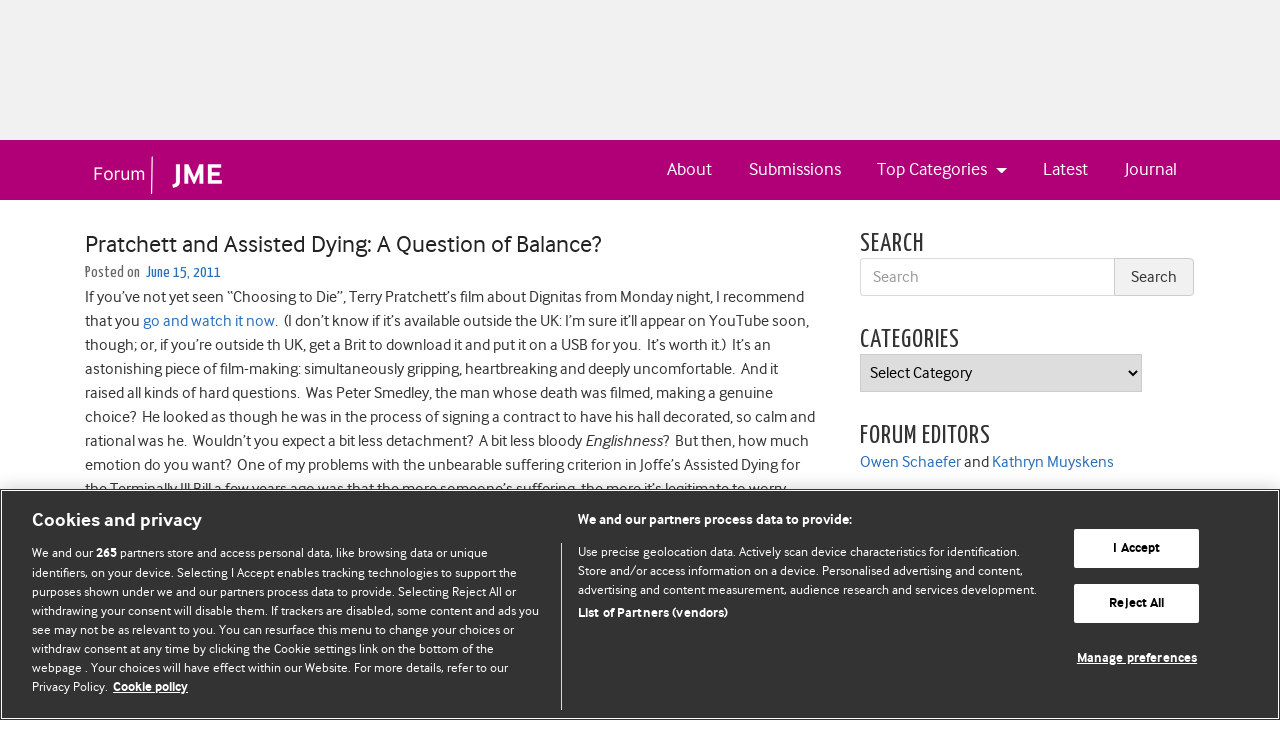

--- FILE ---
content_type: text/html; charset=UTF-8
request_url: https://blogs.bmj.com/medical-ethics/2011/06/15/pratchett-and-assisted-dying-a-question-of-balance/
body_size: 28457
content:


<!DOCTYPE html>
<html lang="en-US">
<head>
  <meta charset="UTF-8">
  <meta http-equiv="X-UA-Compatible" content="IE=edge, chrome=1"><script type="text/javascript">(window.NREUM||(NREUM={})).init={ajax:{deny_list:["bam.eu01.nr-data.net"]},feature_flags:["soft_nav"]};(window.NREUM||(NREUM={})).loader_config={licenseKey:"40ca06c336",applicationID:"10389488",browserID:"10389548"};;/*! For license information please see nr-loader-rum-1.308.0.min.js.LICENSE.txt */
(()=>{var e,t,r={163:(e,t,r)=>{"use strict";r.d(t,{j:()=>E});var n=r(384),i=r(1741);var a=r(2555);r(860).K7.genericEvents;const s="experimental.resources",o="register",c=e=>{if(!e||"string"!=typeof e)return!1;try{document.createDocumentFragment().querySelector(e)}catch{return!1}return!0};var d=r(2614),u=r(944),l=r(8122);const f="[data-nr-mask]",g=e=>(0,l.a)(e,(()=>{const e={feature_flags:[],experimental:{allow_registered_children:!1,resources:!1},mask_selector:"*",block_selector:"[data-nr-block]",mask_input_options:{color:!1,date:!1,"datetime-local":!1,email:!1,month:!1,number:!1,range:!1,search:!1,tel:!1,text:!1,time:!1,url:!1,week:!1,textarea:!1,select:!1,password:!0}};return{ajax:{deny_list:void 0,block_internal:!0,enabled:!0,autoStart:!0},api:{get allow_registered_children(){return e.feature_flags.includes(o)||e.experimental.allow_registered_children},set allow_registered_children(t){e.experimental.allow_registered_children=t},duplicate_registered_data:!1},browser_consent_mode:{enabled:!1},distributed_tracing:{enabled:void 0,exclude_newrelic_header:void 0,cors_use_newrelic_header:void 0,cors_use_tracecontext_headers:void 0,allowed_origins:void 0},get feature_flags(){return e.feature_flags},set feature_flags(t){e.feature_flags=t},generic_events:{enabled:!0,autoStart:!0},harvest:{interval:30},jserrors:{enabled:!0,autoStart:!0},logging:{enabled:!0,autoStart:!0},metrics:{enabled:!0,autoStart:!0},obfuscate:void 0,page_action:{enabled:!0},page_view_event:{enabled:!0,autoStart:!0},page_view_timing:{enabled:!0,autoStart:!0},performance:{capture_marks:!1,capture_measures:!1,capture_detail:!0,resources:{get enabled(){return e.feature_flags.includes(s)||e.experimental.resources},set enabled(t){e.experimental.resources=t},asset_types:[],first_party_domains:[],ignore_newrelic:!0}},privacy:{cookies_enabled:!0},proxy:{assets:void 0,beacon:void 0},session:{expiresMs:d.wk,inactiveMs:d.BB},session_replay:{autoStart:!0,enabled:!1,preload:!1,sampling_rate:10,error_sampling_rate:100,collect_fonts:!1,inline_images:!1,fix_stylesheets:!0,mask_all_inputs:!0,get mask_text_selector(){return e.mask_selector},set mask_text_selector(t){c(t)?e.mask_selector="".concat(t,",").concat(f):""===t||null===t?e.mask_selector=f:(0,u.R)(5,t)},get block_class(){return"nr-block"},get ignore_class(){return"nr-ignore"},get mask_text_class(){return"nr-mask"},get block_selector(){return e.block_selector},set block_selector(t){c(t)?e.block_selector+=",".concat(t):""!==t&&(0,u.R)(6,t)},get mask_input_options(){return e.mask_input_options},set mask_input_options(t){t&&"object"==typeof t?e.mask_input_options={...t,password:!0}:(0,u.R)(7,t)}},session_trace:{enabled:!0,autoStart:!0},soft_navigations:{enabled:!0,autoStart:!0},spa:{enabled:!0,autoStart:!0},ssl:void 0,user_actions:{enabled:!0,elementAttributes:["id","className","tagName","type"]}}})());var p=r(6154),m=r(9324);let h=0;const v={buildEnv:m.F3,distMethod:m.Xs,version:m.xv,originTime:p.WN},b={consented:!1},y={appMetadata:{},get consented(){return this.session?.state?.consent||b.consented},set consented(e){b.consented=e},customTransaction:void 0,denyList:void 0,disabled:!1,harvester:void 0,isolatedBacklog:!1,isRecording:!1,loaderType:void 0,maxBytes:3e4,obfuscator:void 0,onerror:void 0,ptid:void 0,releaseIds:{},session:void 0,timeKeeper:void 0,registeredEntities:[],jsAttributesMetadata:{bytes:0},get harvestCount(){return++h}},_=e=>{const t=(0,l.a)(e,y),r=Object.keys(v).reduce((e,t)=>(e[t]={value:v[t],writable:!1,configurable:!0,enumerable:!0},e),{});return Object.defineProperties(t,r)};var w=r(5701);const x=e=>{const t=e.startsWith("http");e+="/",r.p=t?e:"https://"+e};var R=r(7836),k=r(3241);const A={accountID:void 0,trustKey:void 0,agentID:void 0,licenseKey:void 0,applicationID:void 0,xpid:void 0},S=e=>(0,l.a)(e,A),T=new Set;function E(e,t={},r,s){let{init:o,info:c,loader_config:d,runtime:u={},exposed:l=!0}=t;if(!c){const e=(0,n.pV)();o=e.init,c=e.info,d=e.loader_config}e.init=g(o||{}),e.loader_config=S(d||{}),c.jsAttributes??={},p.bv&&(c.jsAttributes.isWorker=!0),e.info=(0,a.D)(c);const f=e.init,m=[c.beacon,c.errorBeacon];T.has(e.agentIdentifier)||(f.proxy.assets&&(x(f.proxy.assets),m.push(f.proxy.assets)),f.proxy.beacon&&m.push(f.proxy.beacon),e.beacons=[...m],function(e){const t=(0,n.pV)();Object.getOwnPropertyNames(i.W.prototype).forEach(r=>{const n=i.W.prototype[r];if("function"!=typeof n||"constructor"===n)return;let a=t[r];e[r]&&!1!==e.exposed&&"micro-agent"!==e.runtime?.loaderType&&(t[r]=(...t)=>{const n=e[r](...t);return a?a(...t):n})})}(e),(0,n.US)("activatedFeatures",w.B)),u.denyList=[...f.ajax.deny_list||[],...f.ajax.block_internal?m:[]],u.ptid=e.agentIdentifier,u.loaderType=r,e.runtime=_(u),T.has(e.agentIdentifier)||(e.ee=R.ee.get(e.agentIdentifier),e.exposed=l,(0,k.W)({agentIdentifier:e.agentIdentifier,drained:!!w.B?.[e.agentIdentifier],type:"lifecycle",name:"initialize",feature:void 0,data:e.config})),T.add(e.agentIdentifier)}},384:(e,t,r)=>{"use strict";r.d(t,{NT:()=>s,US:()=>u,Zm:()=>o,bQ:()=>d,dV:()=>c,pV:()=>l});var n=r(6154),i=r(1863),a=r(1910);const s={beacon:"bam.nr-data.net",errorBeacon:"bam.nr-data.net"};function o(){return n.gm.NREUM||(n.gm.NREUM={}),void 0===n.gm.newrelic&&(n.gm.newrelic=n.gm.NREUM),n.gm.NREUM}function c(){let e=o();return e.o||(e.o={ST:n.gm.setTimeout,SI:n.gm.setImmediate||n.gm.setInterval,CT:n.gm.clearTimeout,XHR:n.gm.XMLHttpRequest,REQ:n.gm.Request,EV:n.gm.Event,PR:n.gm.Promise,MO:n.gm.MutationObserver,FETCH:n.gm.fetch,WS:n.gm.WebSocket},(0,a.i)(...Object.values(e.o))),e}function d(e,t){let r=o();r.initializedAgents??={},t.initializedAt={ms:(0,i.t)(),date:new Date},r.initializedAgents[e]=t}function u(e,t){o()[e]=t}function l(){return function(){let e=o();const t=e.info||{};e.info={beacon:s.beacon,errorBeacon:s.errorBeacon,...t}}(),function(){let e=o();const t=e.init||{};e.init={...t}}(),c(),function(){let e=o();const t=e.loader_config||{};e.loader_config={...t}}(),o()}},782:(e,t,r)=>{"use strict";r.d(t,{T:()=>n});const n=r(860).K7.pageViewTiming},860:(e,t,r)=>{"use strict";r.d(t,{$J:()=>u,K7:()=>c,P3:()=>d,XX:()=>i,Yy:()=>o,df:()=>a,qY:()=>n,v4:()=>s});const n="events",i="jserrors",a="browser/blobs",s="rum",o="browser/logs",c={ajax:"ajax",genericEvents:"generic_events",jserrors:i,logging:"logging",metrics:"metrics",pageAction:"page_action",pageViewEvent:"page_view_event",pageViewTiming:"page_view_timing",sessionReplay:"session_replay",sessionTrace:"session_trace",softNav:"soft_navigations",spa:"spa"},d={[c.pageViewEvent]:1,[c.pageViewTiming]:2,[c.metrics]:3,[c.jserrors]:4,[c.spa]:5,[c.ajax]:6,[c.sessionTrace]:7,[c.softNav]:8,[c.sessionReplay]:9,[c.logging]:10,[c.genericEvents]:11},u={[c.pageViewEvent]:s,[c.pageViewTiming]:n,[c.ajax]:n,[c.spa]:n,[c.softNav]:n,[c.metrics]:i,[c.jserrors]:i,[c.sessionTrace]:a,[c.sessionReplay]:a,[c.logging]:o,[c.genericEvents]:"ins"}},944:(e,t,r)=>{"use strict";r.d(t,{R:()=>i});var n=r(3241);function i(e,t){"function"==typeof console.debug&&(console.debug("New Relic Warning: https://github.com/newrelic/newrelic-browser-agent/blob/main/docs/warning-codes.md#".concat(e),t),(0,n.W)({agentIdentifier:null,drained:null,type:"data",name:"warn",feature:"warn",data:{code:e,secondary:t}}))}},1687:(e,t,r)=>{"use strict";r.d(t,{Ak:()=>d,Ze:()=>f,x3:()=>u});var n=r(3241),i=r(7836),a=r(3606),s=r(860),o=r(2646);const c={};function d(e,t){const r={staged:!1,priority:s.P3[t]||0};l(e),c[e].get(t)||c[e].set(t,r)}function u(e,t){e&&c[e]&&(c[e].get(t)&&c[e].delete(t),p(e,t,!1),c[e].size&&g(e))}function l(e){if(!e)throw new Error("agentIdentifier required");c[e]||(c[e]=new Map)}function f(e="",t="feature",r=!1){if(l(e),!e||!c[e].get(t)||r)return p(e,t);c[e].get(t).staged=!0,g(e)}function g(e){const t=Array.from(c[e]);t.every(([e,t])=>t.staged)&&(t.sort((e,t)=>e[1].priority-t[1].priority),t.forEach(([t])=>{c[e].delete(t),p(e,t)}))}function p(e,t,r=!0){const s=e?i.ee.get(e):i.ee,c=a.i.handlers;if(!s.aborted&&s.backlog&&c){if((0,n.W)({agentIdentifier:e,type:"lifecycle",name:"drain",feature:t}),r){const e=s.backlog[t],r=c[t];if(r){for(let t=0;e&&t<e.length;++t)m(e[t],r);Object.entries(r).forEach(([e,t])=>{Object.values(t||{}).forEach(t=>{t[0]?.on&&t[0]?.context()instanceof o.y&&t[0].on(e,t[1])})})}}s.isolatedBacklog||delete c[t],s.backlog[t]=null,s.emit("drain-"+t,[])}}function m(e,t){var r=e[1];Object.values(t[r]||{}).forEach(t=>{var r=e[0];if(t[0]===r){var n=t[1],i=e[3],a=e[2];n.apply(i,a)}})}},1738:(e,t,r)=>{"use strict";r.d(t,{U:()=>g,Y:()=>f});var n=r(3241),i=r(9908),a=r(1863),s=r(944),o=r(5701),c=r(3969),d=r(8362),u=r(860),l=r(4261);function f(e,t,r,a){const f=a||r;!f||f[e]&&f[e]!==d.d.prototype[e]||(f[e]=function(){(0,i.p)(c.xV,["API/"+e+"/called"],void 0,u.K7.metrics,r.ee),(0,n.W)({agentIdentifier:r.agentIdentifier,drained:!!o.B?.[r.agentIdentifier],type:"data",name:"api",feature:l.Pl+e,data:{}});try{return t.apply(this,arguments)}catch(e){(0,s.R)(23,e)}})}function g(e,t,r,n,s){const o=e.info;null===r?delete o.jsAttributes[t]:o.jsAttributes[t]=r,(s||null===r)&&(0,i.p)(l.Pl+n,[(0,a.t)(),t,r],void 0,"session",e.ee)}},1741:(e,t,r)=>{"use strict";r.d(t,{W:()=>a});var n=r(944),i=r(4261);class a{#e(e,...t){if(this[e]!==a.prototype[e])return this[e](...t);(0,n.R)(35,e)}addPageAction(e,t){return this.#e(i.hG,e,t)}register(e){return this.#e(i.eY,e)}recordCustomEvent(e,t){return this.#e(i.fF,e,t)}setPageViewName(e,t){return this.#e(i.Fw,e,t)}setCustomAttribute(e,t,r){return this.#e(i.cD,e,t,r)}noticeError(e,t){return this.#e(i.o5,e,t)}setUserId(e,t=!1){return this.#e(i.Dl,e,t)}setApplicationVersion(e){return this.#e(i.nb,e)}setErrorHandler(e){return this.#e(i.bt,e)}addRelease(e,t){return this.#e(i.k6,e,t)}log(e,t){return this.#e(i.$9,e,t)}start(){return this.#e(i.d3)}finished(e){return this.#e(i.BL,e)}recordReplay(){return this.#e(i.CH)}pauseReplay(){return this.#e(i.Tb)}addToTrace(e){return this.#e(i.U2,e)}setCurrentRouteName(e){return this.#e(i.PA,e)}interaction(e){return this.#e(i.dT,e)}wrapLogger(e,t,r){return this.#e(i.Wb,e,t,r)}measure(e,t){return this.#e(i.V1,e,t)}consent(e){return this.#e(i.Pv,e)}}},1863:(e,t,r)=>{"use strict";function n(){return Math.floor(performance.now())}r.d(t,{t:()=>n})},1910:(e,t,r)=>{"use strict";r.d(t,{i:()=>a});var n=r(944);const i=new Map;function a(...e){return e.every(e=>{if(i.has(e))return i.get(e);const t="function"==typeof e?e.toString():"",r=t.includes("[native code]"),a=t.includes("nrWrapper");return r||a||(0,n.R)(64,e?.name||t),i.set(e,r),r})}},2555:(e,t,r)=>{"use strict";r.d(t,{D:()=>o,f:()=>s});var n=r(384),i=r(8122);const a={beacon:n.NT.beacon,errorBeacon:n.NT.errorBeacon,licenseKey:void 0,applicationID:void 0,sa:void 0,queueTime:void 0,applicationTime:void 0,ttGuid:void 0,user:void 0,account:void 0,product:void 0,extra:void 0,jsAttributes:{},userAttributes:void 0,atts:void 0,transactionName:void 0,tNamePlain:void 0};function s(e){try{return!!e.licenseKey&&!!e.errorBeacon&&!!e.applicationID}catch(e){return!1}}const o=e=>(0,i.a)(e,a)},2614:(e,t,r)=>{"use strict";r.d(t,{BB:()=>s,H3:()=>n,g:()=>d,iL:()=>c,tS:()=>o,uh:()=>i,wk:()=>a});const n="NRBA",i="SESSION",a=144e5,s=18e5,o={STARTED:"session-started",PAUSE:"session-pause",RESET:"session-reset",RESUME:"session-resume",UPDATE:"session-update"},c={SAME_TAB:"same-tab",CROSS_TAB:"cross-tab"},d={OFF:0,FULL:1,ERROR:2}},2646:(e,t,r)=>{"use strict";r.d(t,{y:()=>n});class n{constructor(e){this.contextId=e}}},2843:(e,t,r)=>{"use strict";r.d(t,{G:()=>a,u:()=>i});var n=r(3878);function i(e,t=!1,r,i){(0,n.DD)("visibilitychange",function(){if(t)return void("hidden"===document.visibilityState&&e());e(document.visibilityState)},r,i)}function a(e,t,r){(0,n.sp)("pagehide",e,t,r)}},3241:(e,t,r)=>{"use strict";r.d(t,{W:()=>a});var n=r(6154);const i="newrelic";function a(e={}){try{n.gm.dispatchEvent(new CustomEvent(i,{detail:e}))}catch(e){}}},3606:(e,t,r)=>{"use strict";r.d(t,{i:()=>a});var n=r(9908);a.on=s;var i=a.handlers={};function a(e,t,r,a){s(a||n.d,i,e,t,r)}function s(e,t,r,i,a){a||(a="feature"),e||(e=n.d);var s=t[a]=t[a]||{};(s[r]=s[r]||[]).push([e,i])}},3878:(e,t,r)=>{"use strict";function n(e,t){return{capture:e,passive:!1,signal:t}}function i(e,t,r=!1,i){window.addEventListener(e,t,n(r,i))}function a(e,t,r=!1,i){document.addEventListener(e,t,n(r,i))}r.d(t,{DD:()=>a,jT:()=>n,sp:()=>i})},3969:(e,t,r)=>{"use strict";r.d(t,{TZ:()=>n,XG:()=>o,rs:()=>i,xV:()=>s,z_:()=>a});const n=r(860).K7.metrics,i="sm",a="cm",s="storeSupportabilityMetrics",o="storeEventMetrics"},4234:(e,t,r)=>{"use strict";r.d(t,{W:()=>a});var n=r(7836),i=r(1687);class a{constructor(e,t){this.agentIdentifier=e,this.ee=n.ee.get(e),this.featureName=t,this.blocked=!1}deregisterDrain(){(0,i.x3)(this.agentIdentifier,this.featureName)}}},4261:(e,t,r)=>{"use strict";r.d(t,{$9:()=>d,BL:()=>o,CH:()=>g,Dl:()=>_,Fw:()=>y,PA:()=>h,Pl:()=>n,Pv:()=>k,Tb:()=>l,U2:()=>a,V1:()=>R,Wb:()=>x,bt:()=>b,cD:()=>v,d3:()=>w,dT:()=>c,eY:()=>p,fF:()=>f,hG:()=>i,k6:()=>s,nb:()=>m,o5:()=>u});const n="api-",i="addPageAction",a="addToTrace",s="addRelease",o="finished",c="interaction",d="log",u="noticeError",l="pauseReplay",f="recordCustomEvent",g="recordReplay",p="register",m="setApplicationVersion",h="setCurrentRouteName",v="setCustomAttribute",b="setErrorHandler",y="setPageViewName",_="setUserId",w="start",x="wrapLogger",R="measure",k="consent"},5289:(e,t,r)=>{"use strict";r.d(t,{GG:()=>s,Qr:()=>c,sB:()=>o});var n=r(3878),i=r(6389);function a(){return"undefined"==typeof document||"complete"===document.readyState}function s(e,t){if(a())return e();const r=(0,i.J)(e),s=setInterval(()=>{a()&&(clearInterval(s),r())},500);(0,n.sp)("load",r,t)}function o(e){if(a())return e();(0,n.DD)("DOMContentLoaded",e)}function c(e){if(a())return e();(0,n.sp)("popstate",e)}},5607:(e,t,r)=>{"use strict";r.d(t,{W:()=>n});const n=(0,r(9566).bz)()},5701:(e,t,r)=>{"use strict";r.d(t,{B:()=>a,t:()=>s});var n=r(3241);const i=new Set,a={};function s(e,t){const r=t.agentIdentifier;a[r]??={},e&&"object"==typeof e&&(i.has(r)||(t.ee.emit("rumresp",[e]),a[r]=e,i.add(r),(0,n.W)({agentIdentifier:r,loaded:!0,drained:!0,type:"lifecycle",name:"load",feature:void 0,data:e})))}},6154:(e,t,r)=>{"use strict";r.d(t,{OF:()=>c,RI:()=>i,WN:()=>u,bv:()=>a,eN:()=>l,gm:()=>s,mw:()=>o,sb:()=>d});var n=r(1863);const i="undefined"!=typeof window&&!!window.document,a="undefined"!=typeof WorkerGlobalScope&&("undefined"!=typeof self&&self instanceof WorkerGlobalScope&&self.navigator instanceof WorkerNavigator||"undefined"!=typeof globalThis&&globalThis instanceof WorkerGlobalScope&&globalThis.navigator instanceof WorkerNavigator),s=i?window:"undefined"!=typeof WorkerGlobalScope&&("undefined"!=typeof self&&self instanceof WorkerGlobalScope&&self||"undefined"!=typeof globalThis&&globalThis instanceof WorkerGlobalScope&&globalThis),o=Boolean("hidden"===s?.document?.visibilityState),c=/iPad|iPhone|iPod/.test(s.navigator?.userAgent),d=c&&"undefined"==typeof SharedWorker,u=((()=>{const e=s.navigator?.userAgent?.match(/Firefox[/\s](\d+\.\d+)/);Array.isArray(e)&&e.length>=2&&e[1]})(),Date.now()-(0,n.t)()),l=()=>"undefined"!=typeof PerformanceNavigationTiming&&s?.performance?.getEntriesByType("navigation")?.[0]?.responseStart},6389:(e,t,r)=>{"use strict";function n(e,t=500,r={}){const n=r?.leading||!1;let i;return(...r)=>{n&&void 0===i&&(e.apply(this,r),i=setTimeout(()=>{i=clearTimeout(i)},t)),n||(clearTimeout(i),i=setTimeout(()=>{e.apply(this,r)},t))}}function i(e){let t=!1;return(...r)=>{t||(t=!0,e.apply(this,r))}}r.d(t,{J:()=>i,s:()=>n})},6630:(e,t,r)=>{"use strict";r.d(t,{T:()=>n});const n=r(860).K7.pageViewEvent},7699:(e,t,r)=>{"use strict";r.d(t,{It:()=>a,KC:()=>o,No:()=>i,qh:()=>s});var n=r(860);const i=16e3,a=1e6,s="SESSION_ERROR",o={[n.K7.logging]:!0,[n.K7.genericEvents]:!1,[n.K7.jserrors]:!1,[n.K7.ajax]:!1}},7836:(e,t,r)=>{"use strict";r.d(t,{P:()=>o,ee:()=>c});var n=r(384),i=r(8990),a=r(2646),s=r(5607);const o="nr@context:".concat(s.W),c=function e(t,r){var n={},s={},u={},l=!1;try{l=16===r.length&&d.initializedAgents?.[r]?.runtime.isolatedBacklog}catch(e){}var f={on:p,addEventListener:p,removeEventListener:function(e,t){var r=n[e];if(!r)return;for(var i=0;i<r.length;i++)r[i]===t&&r.splice(i,1)},emit:function(e,r,n,i,a){!1!==a&&(a=!0);if(c.aborted&&!i)return;t&&a&&t.emit(e,r,n);var o=g(n);m(e).forEach(e=>{e.apply(o,r)});var d=v()[s[e]];d&&d.push([f,e,r,o]);return o},get:h,listeners:m,context:g,buffer:function(e,t){const r=v();if(t=t||"feature",f.aborted)return;Object.entries(e||{}).forEach(([e,n])=>{s[n]=t,t in r||(r[t]=[])})},abort:function(){f._aborted=!0,Object.keys(f.backlog).forEach(e=>{delete f.backlog[e]})},isBuffering:function(e){return!!v()[s[e]]},debugId:r,backlog:l?{}:t&&"object"==typeof t.backlog?t.backlog:{},isolatedBacklog:l};return Object.defineProperty(f,"aborted",{get:()=>{let e=f._aborted||!1;return e||(t&&(e=t.aborted),e)}}),f;function g(e){return e&&e instanceof a.y?e:e?(0,i.I)(e,o,()=>new a.y(o)):new a.y(o)}function p(e,t){n[e]=m(e).concat(t)}function m(e){return n[e]||[]}function h(t){return u[t]=u[t]||e(f,t)}function v(){return f.backlog}}(void 0,"globalEE"),d=(0,n.Zm)();d.ee||(d.ee=c)},8122:(e,t,r)=>{"use strict";r.d(t,{a:()=>i});var n=r(944);function i(e,t){try{if(!e||"object"!=typeof e)return(0,n.R)(3);if(!t||"object"!=typeof t)return(0,n.R)(4);const r=Object.create(Object.getPrototypeOf(t),Object.getOwnPropertyDescriptors(t)),a=0===Object.keys(r).length?e:r;for(let s in a)if(void 0!==e[s])try{if(null===e[s]){r[s]=null;continue}Array.isArray(e[s])&&Array.isArray(t[s])?r[s]=Array.from(new Set([...e[s],...t[s]])):"object"==typeof e[s]&&"object"==typeof t[s]?r[s]=i(e[s],t[s]):r[s]=e[s]}catch(e){r[s]||(0,n.R)(1,e)}return r}catch(e){(0,n.R)(2,e)}}},8362:(e,t,r)=>{"use strict";r.d(t,{d:()=>a});var n=r(9566),i=r(1741);class a extends i.W{agentIdentifier=(0,n.LA)(16)}},8374:(e,t,r)=>{r.nc=(()=>{try{return document?.currentScript?.nonce}catch(e){}return""})()},8990:(e,t,r)=>{"use strict";r.d(t,{I:()=>i});var n=Object.prototype.hasOwnProperty;function i(e,t,r){if(n.call(e,t))return e[t];var i=r();if(Object.defineProperty&&Object.keys)try{return Object.defineProperty(e,t,{value:i,writable:!0,enumerable:!1}),i}catch(e){}return e[t]=i,i}},9324:(e,t,r)=>{"use strict";r.d(t,{F3:()=>i,Xs:()=>a,xv:()=>n});const n="1.308.0",i="PROD",a="CDN"},9566:(e,t,r)=>{"use strict";r.d(t,{LA:()=>o,bz:()=>s});var n=r(6154);const i="xxxxxxxx-xxxx-4xxx-yxxx-xxxxxxxxxxxx";function a(e,t){return e?15&e[t]:16*Math.random()|0}function s(){const e=n.gm?.crypto||n.gm?.msCrypto;let t,r=0;return e&&e.getRandomValues&&(t=e.getRandomValues(new Uint8Array(30))),i.split("").map(e=>"x"===e?a(t,r++).toString(16):"y"===e?(3&a()|8).toString(16):e).join("")}function o(e){const t=n.gm?.crypto||n.gm?.msCrypto;let r,i=0;t&&t.getRandomValues&&(r=t.getRandomValues(new Uint8Array(e)));const s=[];for(var o=0;o<e;o++)s.push(a(r,i++).toString(16));return s.join("")}},9908:(e,t,r)=>{"use strict";r.d(t,{d:()=>n,p:()=>i});var n=r(7836).ee.get("handle");function i(e,t,r,i,a){a?(a.buffer([e],i),a.emit(e,t,r)):(n.buffer([e],i),n.emit(e,t,r))}}},n={};function i(e){var t=n[e];if(void 0!==t)return t.exports;var a=n[e]={exports:{}};return r[e](a,a.exports,i),a.exports}i.m=r,i.d=(e,t)=>{for(var r in t)i.o(t,r)&&!i.o(e,r)&&Object.defineProperty(e,r,{enumerable:!0,get:t[r]})},i.f={},i.e=e=>Promise.all(Object.keys(i.f).reduce((t,r)=>(i.f[r](e,t),t),[])),i.u=e=>"nr-rum-1.308.0.min.js",i.o=(e,t)=>Object.prototype.hasOwnProperty.call(e,t),e={},t="NRBA-1.308.0.PROD:",i.l=(r,n,a,s)=>{if(e[r])e[r].push(n);else{var o,c;if(void 0!==a)for(var d=document.getElementsByTagName("script"),u=0;u<d.length;u++){var l=d[u];if(l.getAttribute("src")==r||l.getAttribute("data-webpack")==t+a){o=l;break}}if(!o){c=!0;var f={296:"sha512-+MIMDsOcckGXa1EdWHqFNv7P+JUkd5kQwCBr3KE6uCvnsBNUrdSt4a/3/L4j4TxtnaMNjHpza2/erNQbpacJQA=="};(o=document.createElement("script")).charset="utf-8",i.nc&&o.setAttribute("nonce",i.nc),o.setAttribute("data-webpack",t+a),o.src=r,0!==o.src.indexOf(window.location.origin+"/")&&(o.crossOrigin="anonymous"),f[s]&&(o.integrity=f[s])}e[r]=[n];var g=(t,n)=>{o.onerror=o.onload=null,clearTimeout(p);var i=e[r];if(delete e[r],o.parentNode&&o.parentNode.removeChild(o),i&&i.forEach(e=>e(n)),t)return t(n)},p=setTimeout(g.bind(null,void 0,{type:"timeout",target:o}),12e4);o.onerror=g.bind(null,o.onerror),o.onload=g.bind(null,o.onload),c&&document.head.appendChild(o)}},i.r=e=>{"undefined"!=typeof Symbol&&Symbol.toStringTag&&Object.defineProperty(e,Symbol.toStringTag,{value:"Module"}),Object.defineProperty(e,"__esModule",{value:!0})},i.p="https://js-agent.newrelic.com/",(()=>{var e={374:0,840:0};i.f.j=(t,r)=>{var n=i.o(e,t)?e[t]:void 0;if(0!==n)if(n)r.push(n[2]);else{var a=new Promise((r,i)=>n=e[t]=[r,i]);r.push(n[2]=a);var s=i.p+i.u(t),o=new Error;i.l(s,r=>{if(i.o(e,t)&&(0!==(n=e[t])&&(e[t]=void 0),n)){var a=r&&("load"===r.type?"missing":r.type),s=r&&r.target&&r.target.src;o.message="Loading chunk "+t+" failed: ("+a+": "+s+")",o.name="ChunkLoadError",o.type=a,o.request=s,n[1](o)}},"chunk-"+t,t)}};var t=(t,r)=>{var n,a,[s,o,c]=r,d=0;if(s.some(t=>0!==e[t])){for(n in o)i.o(o,n)&&(i.m[n]=o[n]);if(c)c(i)}for(t&&t(r);d<s.length;d++)a=s[d],i.o(e,a)&&e[a]&&e[a][0](),e[a]=0},r=self["webpackChunk:NRBA-1.308.0.PROD"]=self["webpackChunk:NRBA-1.308.0.PROD"]||[];r.forEach(t.bind(null,0)),r.push=t.bind(null,r.push.bind(r))})(),(()=>{"use strict";i(8374);var e=i(8362),t=i(860);const r=Object.values(t.K7);var n=i(163);var a=i(9908),s=i(1863),o=i(4261),c=i(1738);var d=i(1687),u=i(4234),l=i(5289),f=i(6154),g=i(944),p=i(384);const m=e=>f.RI&&!0===e?.privacy.cookies_enabled;function h(e){return!!(0,p.dV)().o.MO&&m(e)&&!0===e?.session_trace.enabled}var v=i(6389),b=i(7699);class y extends u.W{constructor(e,t){super(e.agentIdentifier,t),this.agentRef=e,this.abortHandler=void 0,this.featAggregate=void 0,this.loadedSuccessfully=void 0,this.onAggregateImported=new Promise(e=>{this.loadedSuccessfully=e}),this.deferred=Promise.resolve(),!1===e.init[this.featureName].autoStart?this.deferred=new Promise((t,r)=>{this.ee.on("manual-start-all",(0,v.J)(()=>{(0,d.Ak)(e.agentIdentifier,this.featureName),t()}))}):(0,d.Ak)(e.agentIdentifier,t)}importAggregator(e,t,r={}){if(this.featAggregate)return;const n=async()=>{let n;await this.deferred;try{if(m(e.init)){const{setupAgentSession:t}=await i.e(296).then(i.bind(i,3305));n=t(e)}}catch(e){(0,g.R)(20,e),this.ee.emit("internal-error",[e]),(0,a.p)(b.qh,[e],void 0,this.featureName,this.ee)}try{if(!this.#t(this.featureName,n,e.init))return(0,d.Ze)(this.agentIdentifier,this.featureName),void this.loadedSuccessfully(!1);const{Aggregate:i}=await t();this.featAggregate=new i(e,r),e.runtime.harvester.initializedAggregates.push(this.featAggregate),this.loadedSuccessfully(!0)}catch(e){(0,g.R)(34,e),this.abortHandler?.(),(0,d.Ze)(this.agentIdentifier,this.featureName,!0),this.loadedSuccessfully(!1),this.ee&&this.ee.abort()}};f.RI?(0,l.GG)(()=>n(),!0):n()}#t(e,r,n){if(this.blocked)return!1;switch(e){case t.K7.sessionReplay:return h(n)&&!!r;case t.K7.sessionTrace:return!!r;default:return!0}}}var _=i(6630),w=i(2614),x=i(3241);class R extends y{static featureName=_.T;constructor(e){var t;super(e,_.T),this.setupInspectionEvents(e.agentIdentifier),t=e,(0,c.Y)(o.Fw,function(e,r){"string"==typeof e&&("/"!==e.charAt(0)&&(e="/"+e),t.runtime.customTransaction=(r||"http://custom.transaction")+e,(0,a.p)(o.Pl+o.Fw,[(0,s.t)()],void 0,void 0,t.ee))},t),this.importAggregator(e,()=>i.e(296).then(i.bind(i,3943)))}setupInspectionEvents(e){const t=(t,r)=>{t&&(0,x.W)({agentIdentifier:e,timeStamp:t.timeStamp,loaded:"complete"===t.target.readyState,type:"window",name:r,data:t.target.location+""})};(0,l.sB)(e=>{t(e,"DOMContentLoaded")}),(0,l.GG)(e=>{t(e,"load")}),(0,l.Qr)(e=>{t(e,"navigate")}),this.ee.on(w.tS.UPDATE,(t,r)=>{(0,x.W)({agentIdentifier:e,type:"lifecycle",name:"session",data:r})})}}class k extends e.d{constructor(e){var t;(super(),f.gm)?(this.features={},(0,p.bQ)(this.agentIdentifier,this),this.desiredFeatures=new Set(e.features||[]),this.desiredFeatures.add(R),(0,n.j)(this,e,e.loaderType||"agent"),t=this,(0,c.Y)(o.cD,function(e,r,n=!1){if("string"==typeof e){if(["string","number","boolean"].includes(typeof r)||null===r)return(0,c.U)(t,e,r,o.cD,n);(0,g.R)(40,typeof r)}else(0,g.R)(39,typeof e)},t),function(e){(0,c.Y)(o.Dl,function(t,r=!1){if("string"!=typeof t&&null!==t)return void(0,g.R)(41,typeof t);const n=e.info.jsAttributes["enduser.id"];r&&null!=n&&n!==t?(0,a.p)(o.Pl+"setUserIdAndResetSession",[t],void 0,"session",e.ee):(0,c.U)(e,"enduser.id",t,o.Dl,!0)},e)}(this),function(e){(0,c.Y)(o.nb,function(t){if("string"==typeof t||null===t)return(0,c.U)(e,"application.version",t,o.nb,!1);(0,g.R)(42,typeof t)},e)}(this),function(e){(0,c.Y)(o.d3,function(){e.ee.emit("manual-start-all")},e)}(this),function(e){(0,c.Y)(o.Pv,function(t=!0){if("boolean"==typeof t){if((0,a.p)(o.Pl+o.Pv,[t],void 0,"session",e.ee),e.runtime.consented=t,t){const t=e.features.page_view_event;t.onAggregateImported.then(e=>{const r=t.featAggregate;e&&!r.sentRum&&r.sendRum()})}}else(0,g.R)(65,typeof t)},e)}(this),this.run()):(0,g.R)(21)}get config(){return{info:this.info,init:this.init,loader_config:this.loader_config,runtime:this.runtime}}get api(){return this}run(){try{const e=function(e){const t={};return r.forEach(r=>{t[r]=!!e[r]?.enabled}),t}(this.init),n=[...this.desiredFeatures];n.sort((e,r)=>t.P3[e.featureName]-t.P3[r.featureName]),n.forEach(r=>{if(!e[r.featureName]&&r.featureName!==t.K7.pageViewEvent)return;if(r.featureName===t.K7.spa)return void(0,g.R)(67);const n=function(e){switch(e){case t.K7.ajax:return[t.K7.jserrors];case t.K7.sessionTrace:return[t.K7.ajax,t.K7.pageViewEvent];case t.K7.sessionReplay:return[t.K7.sessionTrace];case t.K7.pageViewTiming:return[t.K7.pageViewEvent];default:return[]}}(r.featureName).filter(e=>!(e in this.features));n.length>0&&(0,g.R)(36,{targetFeature:r.featureName,missingDependencies:n}),this.features[r.featureName]=new r(this)})}catch(e){(0,g.R)(22,e);for(const e in this.features)this.features[e].abortHandler?.();const t=(0,p.Zm)();delete t.initializedAgents[this.agentIdentifier]?.features,delete this.sharedAggregator;return t.ee.get(this.agentIdentifier).abort(),!1}}}var A=i(2843),S=i(782);class T extends y{static featureName=S.T;constructor(e){super(e,S.T),f.RI&&((0,A.u)(()=>(0,a.p)("docHidden",[(0,s.t)()],void 0,S.T,this.ee),!0),(0,A.G)(()=>(0,a.p)("winPagehide",[(0,s.t)()],void 0,S.T,this.ee)),this.importAggregator(e,()=>i.e(296).then(i.bind(i,2117))))}}var E=i(3969);class I extends y{static featureName=E.TZ;constructor(e){super(e,E.TZ),f.RI&&document.addEventListener("securitypolicyviolation",e=>{(0,a.p)(E.xV,["Generic/CSPViolation/Detected"],void 0,this.featureName,this.ee)}),this.importAggregator(e,()=>i.e(296).then(i.bind(i,9623)))}}new k({features:[R,T,I],loaderType:"lite"})})()})();</script>
  <meta name="viewport" content="width=device-width, initial-scale=1">
  <meta name="mobile-web-app-capable" content="yes">
  <meta name="apple-mobile-web-app-capable" content="yes">
  <meta name="apple-mobile-web-app-title" content="Journal of Medical Ethics blog - A blog to discuss the ethics of medicine in its many guises and formats.">
  <link rel="profile" href="http://gmpg.org/xfn/11">
  <link rel="pingback" href="https://blogs.bmj.com/medical-ethics/xmlrpc.php">
  <style> a.optanon-show-settings {
    display: none !important;
      }   

.ad-leaderboard div, .ad-leaderboard div iframe {
 height: 100% !important;
}  
    </style>


<!-- OneTrust Cookies Consent Notice start -->

  <script src="https://cookie-cdn.cookiepro.com/scripttemplates/otSDKStub.js"  type="text/javascript" charset="UTF-8" data-domain-script="565e50dd-f6e9-46d6-91cd-5c40a270264f" ></script>
  <script type="text/javascript">
  function OptanonWrapper() { }
  </script>    

<!-- <script src="https://cookie-cdn.cookiepro.com/scripttemplates/otSDKStub.js" type="text/javascript" charset="UTF-8" data-domain-script="565e50dd-f6e9-46d6-91cd-5c40a270264f"></script>
<script type="text/javascript">
function OnetrustAdsConsent(){
if(googletag.apiReady){

googletag.pubads().disableInitialLoad();

if(OptanonActiveGroups.match(/,4,/)){
googletag.pubads().setRequestNonPersonalizedAds(0);
googletag.pubads().refresh();
}
else{
googletag.pubads().setRequestNonPersonalizedAds(1);
googletag.pubads().refresh();
}
}
else{
OnetrustAdsConsent();
}   
}
function OptanonWrapper(){
OnetrustAdsConsent();
}
</script> -->
<!-- OneTrust Cookies Consent Notice end -->



  
  <meta name='robots' content='index, follow, max-image-preview:large, max-snippet:-1, max-video-preview:-1' />
	<style>img:is([sizes="auto" i], [sizes^="auto," i]) { contain-intrinsic-size: 3000px 1500px }</style>
	
	<!-- This site is optimized with the Yoast SEO plugin v26.8 - https://yoast.com/product/yoast-seo-wordpress/ -->
	<title>Pratchett and Assisted Dying: A Question of Balance? - Journal of Medical Ethics blog</title>
	<link rel="canonical" href="https://blogs.bmj.com/medical-ethics/2011/06/15/pratchett-and-assisted-dying-a-question-of-balance/" />
	<meta property="og:locale" content="en_US" />
	<meta property="og:type" content="article" />
	<meta property="og:title" content="Pratchett and Assisted Dying: A Question of Balance? - Journal of Medical Ethics blog" />
	<meta property="og:description" content="If you&#8217;ve not yet seen &#8220;Choosing to Die&#8221;, Terry Pratchett&#8217;s film about Dignitas from Monday night, I recommend that you go and watch it now.  (I don&#8217;t know if it&#8217;s available outside the UK: I&#8217;m sure it&#8217;ll appear on YouTube soon, though; or, if you&#8217;re outside th UK, get a Brit to download it and [...]Read More..." />
	<meta property="og:url" content="https://blogs.bmj.com/medical-ethics/2011/06/15/pratchett-and-assisted-dying-a-question-of-balance/" />
	<meta property="og:site_name" content="Journal of Medical Ethics blog" />
	<meta property="article:published_time" content="2011-06-15T09:44:32+00:00" />
	<meta property="article:modified_time" content="2011-06-15T13:46:35+00:00" />
	<meta name="author" content="BMJ" />
	<meta name="twitter:card" content="summary_large_image" />
	<meta name="twitter:label1" content="Written by" />
	<meta name="twitter:data1" content="BMJ" />
	<meta name="twitter:label2" content="Est. reading time" />
	<meta name="twitter:data2" content="5 minutes" />
	<script type="application/ld+json" class="yoast-schema-graph">{"@context":"https://schema.org","@graph":[{"@type":"Article","@id":"https://blogs.bmj.com/medical-ethics/2011/06/15/pratchett-and-assisted-dying-a-question-of-balance/#article","isPartOf":{"@id":"https://blogs.bmj.com/medical-ethics/2011/06/15/pratchett-and-assisted-dying-a-question-of-balance/"},"author":{"name":"BMJ","@id":"https://blogs.bmj.com/medical-ethics/#/schema/person/ba3da426ed20e8f1d933ca367d8216fe"},"headline":"Pratchett and Assisted Dying: A Question of Balance?","datePublished":"2011-06-15T09:44:32+00:00","dateModified":"2011-06-15T13:46:35+00:00","mainEntityOfPage":{"@id":"https://blogs.bmj.com/medical-ethics/2011/06/15/pratchett-and-assisted-dying-a-question-of-balance/"},"wordCount":1138,"commentCount":6,"publisher":{"@id":"https://blogs.bmj.com/medical-ethics/#organization"},"articleSection":["Blogosphere","Ethics education","In the News","Life and Death","Politics","Resource","Thinking Aloud"],"inLanguage":"en-US","potentialAction":[{"@type":"CommentAction","name":"Comment","target":["https://blogs.bmj.com/medical-ethics/2011/06/15/pratchett-and-assisted-dying-a-question-of-balance/#respond"]}]},{"@type":"WebPage","@id":"https://blogs.bmj.com/medical-ethics/2011/06/15/pratchett-and-assisted-dying-a-question-of-balance/","url":"https://blogs.bmj.com/medical-ethics/2011/06/15/pratchett-and-assisted-dying-a-question-of-balance/","name":"Pratchett and Assisted Dying: A Question of Balance? - Journal of Medical Ethics blog","isPartOf":{"@id":"https://blogs.bmj.com/medical-ethics/#website"},"datePublished":"2011-06-15T09:44:32+00:00","dateModified":"2011-06-15T13:46:35+00:00","breadcrumb":{"@id":"https://blogs.bmj.com/medical-ethics/2011/06/15/pratchett-and-assisted-dying-a-question-of-balance/#breadcrumb"},"inLanguage":"en-US","potentialAction":[{"@type":"ReadAction","target":["https://blogs.bmj.com/medical-ethics/2011/06/15/pratchett-and-assisted-dying-a-question-of-balance/"]}]},{"@type":"BreadcrumbList","@id":"https://blogs.bmj.com/medical-ethics/2011/06/15/pratchett-and-assisted-dying-a-question-of-balance/#breadcrumb","itemListElement":[{"@type":"ListItem","position":1,"name":"Home","item":"https://blogs.bmj.com/medical-ethics/"},{"@type":"ListItem","position":2,"name":"Pratchett and Assisted Dying: A Question of Balance?"}]},{"@type":"WebSite","@id":"https://blogs.bmj.com/medical-ethics/#website","url":"https://blogs.bmj.com/medical-ethics/","name":"Journal of Medical Ethics blog","description":"A blog to discuss the ethics of medicine in its many guises and formats.","publisher":{"@id":"https://blogs.bmj.com/medical-ethics/#organization"},"potentialAction":[{"@type":"SearchAction","target":{"@type":"EntryPoint","urlTemplate":"https://blogs.bmj.com/medical-ethics/?s={search_term_string}"},"query-input":{"@type":"PropertyValueSpecification","valueRequired":true,"valueName":"search_term_string"}}],"inLanguage":"en-US"},{"@type":"Organization","@id":"https://blogs.bmj.com/medical-ethics/#organization","name":"Journal of Medical Ethics blog","url":"https://blogs.bmj.com/medical-ethics/","logo":{"@type":"ImageObject","inLanguage":"en-US","@id":"https://blogs.bmj.com/medical-ethics/#/schema/logo/image/","url":"https://blogs.bmj.com/medical-ethics/files/2025/09/jme-logo.png","contentUrl":"https://blogs.bmj.com/medical-ethics/files/2025/09/jme-logo.png","width":200,"height":50,"caption":"Journal of Medical Ethics blog"},"image":{"@id":"https://blogs.bmj.com/medical-ethics/#/schema/logo/image/"}},{"@type":"Person","@id":"https://blogs.bmj.com/medical-ethics/#/schema/person/ba3da426ed20e8f1d933ca367d8216fe","name":"BMJ","image":{"@type":"ImageObject","inLanguage":"en-US","@id":"https://blogs.bmj.com/medical-ethics/#/schema/person/image/","url":"https://secure.gravatar.com/avatar/b4d8f39281bcae118348a1c027347b8e53b82d42520e774a8b50dd9a6ac6c01d?s=96&d=mm&r=g","contentUrl":"https://secure.gravatar.com/avatar/b4d8f39281bcae118348a1c027347b8e53b82d42520e774a8b50dd9a6ac6c01d?s=96&d=mm&r=g","caption":"BMJ"},"sameAs":["https://blogs.bmj.com/"],"url":"https://blogs.bmj.com/medical-ethics/author/admin/"}]}</script>
	<!-- / Yoast SEO plugin. -->


<link rel='dns-prefetch' href='//trendmd.s3.amazonaws.com' />
<link rel='dns-prefetch' href='//fonts.googleapis.com' />
<link rel='dns-prefetch' href='//cdn.openshareweb.com' />
<link rel='dns-prefetch' href='//cdn.shareaholic.net' />
<link rel='dns-prefetch' href='//www.shareaholic.net' />
<link rel='dns-prefetch' href='//analytics.shareaholic.com' />
<link rel='dns-prefetch' href='//recs.shareaholic.com' />
<link rel='dns-prefetch' href='//partner.shareaholic.com' />
<!-- Shareaholic - https://www.shareaholic.com -->
<link rel='preload' href='//cdn.shareaholic.net/assets/pub/shareaholic.js' as='script'/>
<script data-no-minify='1' data-cfasync='false'>
_SHR_SETTINGS = {"endpoints":{"local_recs_url":"https:\/\/blogs.bmj.com\/medical-ethics\/wp-admin\/admin-ajax.php?action=shareaholic_permalink_related","ajax_url":"https:\/\/blogs.bmj.com\/medical-ethics\/wp-admin\/admin-ajax.php","share_counts_url":"https:\/\/blogs.bmj.com\/medical-ethics\/wp-admin\/admin-ajax.php?action=shareaholic_share_counts_api"},"site_id":"ef8a9cf7ed4f16ff2268de66f27250bf","url_components":{"year":"2011","monthnum":"06","day":"15","hour":"10","minute":"44","second":"32","post_id":"1129","postname":"pratchett-and-assisted-dying-a-question-of-balance","category":"thinking-aloud"}};
</script>
<script data-no-minify='1' data-cfasync='false' src='//cdn.shareaholic.net/assets/pub/shareaholic.js' data-shr-siteid='ef8a9cf7ed4f16ff2268de66f27250bf' async ></script>

<!-- Shareaholic Content Tags -->
<meta name='shareaholic:site_name' content='Journal of Medical Ethics blog' />
<meta name='shareaholic:language' content='en-US' />
<meta name='shareaholic:url' content='https://blogs.bmj.com/medical-ethics/2011/06/15/pratchett-and-assisted-dying-a-question-of-balance/' />
<meta name='shareaholic:keywords' content='cat:blogosphere, cat:ethics education, cat:in the news, cat:life and death, cat:politics, cat:resource, cat:thinking aloud, type:post' />
<meta name='shareaholic:article_published_time' content='2011-06-15T10:44:32+01:00' />
<meta name='shareaholic:article_modified_time' content='2011-06-15T14:46:35+01:00' />
<meta name='shareaholic:shareable_page' content='true' />
<meta name='shareaholic:article_author_name' content='BMJ' />
<meta name='shareaholic:site_id' content='ef8a9cf7ed4f16ff2268de66f27250bf' />
<meta name='shareaholic:wp_version' content='9.7.13' />

<!-- Shareaholic Content Tags End -->
<script type="text/javascript">
/* <![CDATA[ */
window._wpemojiSettings = {"baseUrl":"https:\/\/s.w.org\/images\/core\/emoji\/16.0.1\/72x72\/","ext":".png","svgUrl":"https:\/\/s.w.org\/images\/core\/emoji\/16.0.1\/svg\/","svgExt":".svg","source":{"concatemoji":"https:\/\/blogs.bmj.com\/medical-ethics\/wp-includes\/js\/wp-emoji-release.min.js?ver=6.8.3"}};
/*! This file is auto-generated */
!function(s,n){var o,i,e;function c(e){try{var t={supportTests:e,timestamp:(new Date).valueOf()};sessionStorage.setItem(o,JSON.stringify(t))}catch(e){}}function p(e,t,n){e.clearRect(0,0,e.canvas.width,e.canvas.height),e.fillText(t,0,0);var t=new Uint32Array(e.getImageData(0,0,e.canvas.width,e.canvas.height).data),a=(e.clearRect(0,0,e.canvas.width,e.canvas.height),e.fillText(n,0,0),new Uint32Array(e.getImageData(0,0,e.canvas.width,e.canvas.height).data));return t.every(function(e,t){return e===a[t]})}function u(e,t){e.clearRect(0,0,e.canvas.width,e.canvas.height),e.fillText(t,0,0);for(var n=e.getImageData(16,16,1,1),a=0;a<n.data.length;a++)if(0!==n.data[a])return!1;return!0}function f(e,t,n,a){switch(t){case"flag":return n(e,"\ud83c\udff3\ufe0f\u200d\u26a7\ufe0f","\ud83c\udff3\ufe0f\u200b\u26a7\ufe0f")?!1:!n(e,"\ud83c\udde8\ud83c\uddf6","\ud83c\udde8\u200b\ud83c\uddf6")&&!n(e,"\ud83c\udff4\udb40\udc67\udb40\udc62\udb40\udc65\udb40\udc6e\udb40\udc67\udb40\udc7f","\ud83c\udff4\u200b\udb40\udc67\u200b\udb40\udc62\u200b\udb40\udc65\u200b\udb40\udc6e\u200b\udb40\udc67\u200b\udb40\udc7f");case"emoji":return!a(e,"\ud83e\udedf")}return!1}function g(e,t,n,a){var r="undefined"!=typeof WorkerGlobalScope&&self instanceof WorkerGlobalScope?new OffscreenCanvas(300,150):s.createElement("canvas"),o=r.getContext("2d",{willReadFrequently:!0}),i=(o.textBaseline="top",o.font="600 32px Arial",{});return e.forEach(function(e){i[e]=t(o,e,n,a)}),i}function t(e){var t=s.createElement("script");t.src=e,t.defer=!0,s.head.appendChild(t)}"undefined"!=typeof Promise&&(o="wpEmojiSettingsSupports",i=["flag","emoji"],n.supports={everything:!0,everythingExceptFlag:!0},e=new Promise(function(e){s.addEventListener("DOMContentLoaded",e,{once:!0})}),new Promise(function(t){var n=function(){try{var e=JSON.parse(sessionStorage.getItem(o));if("object"==typeof e&&"number"==typeof e.timestamp&&(new Date).valueOf()<e.timestamp+604800&&"object"==typeof e.supportTests)return e.supportTests}catch(e){}return null}();if(!n){if("undefined"!=typeof Worker&&"undefined"!=typeof OffscreenCanvas&&"undefined"!=typeof URL&&URL.createObjectURL&&"undefined"!=typeof Blob)try{var e="postMessage("+g.toString()+"("+[JSON.stringify(i),f.toString(),p.toString(),u.toString()].join(",")+"));",a=new Blob([e],{type:"text/javascript"}),r=new Worker(URL.createObjectURL(a),{name:"wpTestEmojiSupports"});return void(r.onmessage=function(e){c(n=e.data),r.terminate(),t(n)})}catch(e){}c(n=g(i,f,p,u))}t(n)}).then(function(e){for(var t in e)n.supports[t]=e[t],n.supports.everything=n.supports.everything&&n.supports[t],"flag"!==t&&(n.supports.everythingExceptFlag=n.supports.everythingExceptFlag&&n.supports[t]);n.supports.everythingExceptFlag=n.supports.everythingExceptFlag&&!n.supports.flag,n.DOMReady=!1,n.readyCallback=function(){n.DOMReady=!0}}).then(function(){return e}).then(function(){var e;n.supports.everything||(n.readyCallback(),(e=n.source||{}).concatemoji?t(e.concatemoji):e.wpemoji&&e.twemoji&&(t(e.twemoji),t(e.wpemoji)))}))}((window,document),window._wpemojiSettings);
/* ]]> */
</script>
<style id='wp-emoji-styles-inline-css' type='text/css'>

	img.wp-smiley, img.emoji {
		display: inline !important;
		border: none !important;
		box-shadow: none !important;
		height: 1em !important;
		width: 1em !important;
		margin: 0 0.07em !important;
		vertical-align: -0.1em !important;
		background: none !important;
		padding: 0 !important;
	}
</style>
<link rel='stylesheet' id='wp-block-library-css' href='https://blogs.bmj.com/medical-ethics/wp-includes/css/dist/block-library/style.min.css?ver=6.8.3' type='text/css' media='all' />
<style id='classic-theme-styles-inline-css' type='text/css'>
/*! This file is auto-generated */
.wp-block-button__link{color:#fff;background-color:#32373c;border-radius:9999px;box-shadow:none;text-decoration:none;padding:calc(.667em + 2px) calc(1.333em + 2px);font-size:1.125em}.wp-block-file__button{background:#32373c;color:#fff;text-decoration:none}
</style>
<style id='global-styles-inline-css' type='text/css'>
:root{--wp--preset--aspect-ratio--square: 1;--wp--preset--aspect-ratio--4-3: 4/3;--wp--preset--aspect-ratio--3-4: 3/4;--wp--preset--aspect-ratio--3-2: 3/2;--wp--preset--aspect-ratio--2-3: 2/3;--wp--preset--aspect-ratio--16-9: 16/9;--wp--preset--aspect-ratio--9-16: 9/16;--wp--preset--color--black: #000000;--wp--preset--color--cyan-bluish-gray: #abb8c3;--wp--preset--color--white: #ffffff;--wp--preset--color--pale-pink: #f78da7;--wp--preset--color--vivid-red: #cf2e2e;--wp--preset--color--luminous-vivid-orange: #ff6900;--wp--preset--color--luminous-vivid-amber: #fcb900;--wp--preset--color--light-green-cyan: #7bdcb5;--wp--preset--color--vivid-green-cyan: #00d084;--wp--preset--color--pale-cyan-blue: #8ed1fc;--wp--preset--color--vivid-cyan-blue: #0693e3;--wp--preset--color--vivid-purple: #9b51e0;--wp--preset--gradient--vivid-cyan-blue-to-vivid-purple: linear-gradient(135deg,rgba(6,147,227,1) 0%,rgb(155,81,224) 100%);--wp--preset--gradient--light-green-cyan-to-vivid-green-cyan: linear-gradient(135deg,rgb(122,220,180) 0%,rgb(0,208,130) 100%);--wp--preset--gradient--luminous-vivid-amber-to-luminous-vivid-orange: linear-gradient(135deg,rgba(252,185,0,1) 0%,rgba(255,105,0,1) 100%);--wp--preset--gradient--luminous-vivid-orange-to-vivid-red: linear-gradient(135deg,rgba(255,105,0,1) 0%,rgb(207,46,46) 100%);--wp--preset--gradient--very-light-gray-to-cyan-bluish-gray: linear-gradient(135deg,rgb(238,238,238) 0%,rgb(169,184,195) 100%);--wp--preset--gradient--cool-to-warm-spectrum: linear-gradient(135deg,rgb(74,234,220) 0%,rgb(151,120,209) 20%,rgb(207,42,186) 40%,rgb(238,44,130) 60%,rgb(251,105,98) 80%,rgb(254,248,76) 100%);--wp--preset--gradient--blush-light-purple: linear-gradient(135deg,rgb(255,206,236) 0%,rgb(152,150,240) 100%);--wp--preset--gradient--blush-bordeaux: linear-gradient(135deg,rgb(254,205,165) 0%,rgb(254,45,45) 50%,rgb(107,0,62) 100%);--wp--preset--gradient--luminous-dusk: linear-gradient(135deg,rgb(255,203,112) 0%,rgb(199,81,192) 50%,rgb(65,88,208) 100%);--wp--preset--gradient--pale-ocean: linear-gradient(135deg,rgb(255,245,203) 0%,rgb(182,227,212) 50%,rgb(51,167,181) 100%);--wp--preset--gradient--electric-grass: linear-gradient(135deg,rgb(202,248,128) 0%,rgb(113,206,126) 100%);--wp--preset--gradient--midnight: linear-gradient(135deg,rgb(2,3,129) 0%,rgb(40,116,252) 100%);--wp--preset--font-size--small: 13px;--wp--preset--font-size--medium: 20px;--wp--preset--font-size--large: 36px;--wp--preset--font-size--x-large: 42px;--wp--preset--spacing--20: 0.44rem;--wp--preset--spacing--30: 0.67rem;--wp--preset--spacing--40: 1rem;--wp--preset--spacing--50: 1.5rem;--wp--preset--spacing--60: 2.25rem;--wp--preset--spacing--70: 3.38rem;--wp--preset--spacing--80: 5.06rem;--wp--preset--shadow--natural: 6px 6px 9px rgba(0, 0, 0, 0.2);--wp--preset--shadow--deep: 12px 12px 50px rgba(0, 0, 0, 0.4);--wp--preset--shadow--sharp: 6px 6px 0px rgba(0, 0, 0, 0.2);--wp--preset--shadow--outlined: 6px 6px 0px -3px rgba(255, 255, 255, 1), 6px 6px rgba(0, 0, 0, 1);--wp--preset--shadow--crisp: 6px 6px 0px rgba(0, 0, 0, 1);}:where(.is-layout-flex){gap: 0.5em;}:where(.is-layout-grid){gap: 0.5em;}body .is-layout-flex{display: flex;}.is-layout-flex{flex-wrap: wrap;align-items: center;}.is-layout-flex > :is(*, div){margin: 0;}body .is-layout-grid{display: grid;}.is-layout-grid > :is(*, div){margin: 0;}:where(.wp-block-columns.is-layout-flex){gap: 2em;}:where(.wp-block-columns.is-layout-grid){gap: 2em;}:where(.wp-block-post-template.is-layout-flex){gap: 1.25em;}:where(.wp-block-post-template.is-layout-grid){gap: 1.25em;}.has-black-color{color: var(--wp--preset--color--black) !important;}.has-cyan-bluish-gray-color{color: var(--wp--preset--color--cyan-bluish-gray) !important;}.has-white-color{color: var(--wp--preset--color--white) !important;}.has-pale-pink-color{color: var(--wp--preset--color--pale-pink) !important;}.has-vivid-red-color{color: var(--wp--preset--color--vivid-red) !important;}.has-luminous-vivid-orange-color{color: var(--wp--preset--color--luminous-vivid-orange) !important;}.has-luminous-vivid-amber-color{color: var(--wp--preset--color--luminous-vivid-amber) !important;}.has-light-green-cyan-color{color: var(--wp--preset--color--light-green-cyan) !important;}.has-vivid-green-cyan-color{color: var(--wp--preset--color--vivid-green-cyan) !important;}.has-pale-cyan-blue-color{color: var(--wp--preset--color--pale-cyan-blue) !important;}.has-vivid-cyan-blue-color{color: var(--wp--preset--color--vivid-cyan-blue) !important;}.has-vivid-purple-color{color: var(--wp--preset--color--vivid-purple) !important;}.has-black-background-color{background-color: var(--wp--preset--color--black) !important;}.has-cyan-bluish-gray-background-color{background-color: var(--wp--preset--color--cyan-bluish-gray) !important;}.has-white-background-color{background-color: var(--wp--preset--color--white) !important;}.has-pale-pink-background-color{background-color: var(--wp--preset--color--pale-pink) !important;}.has-vivid-red-background-color{background-color: var(--wp--preset--color--vivid-red) !important;}.has-luminous-vivid-orange-background-color{background-color: var(--wp--preset--color--luminous-vivid-orange) !important;}.has-luminous-vivid-amber-background-color{background-color: var(--wp--preset--color--luminous-vivid-amber) !important;}.has-light-green-cyan-background-color{background-color: var(--wp--preset--color--light-green-cyan) !important;}.has-vivid-green-cyan-background-color{background-color: var(--wp--preset--color--vivid-green-cyan) !important;}.has-pale-cyan-blue-background-color{background-color: var(--wp--preset--color--pale-cyan-blue) !important;}.has-vivid-cyan-blue-background-color{background-color: var(--wp--preset--color--vivid-cyan-blue) !important;}.has-vivid-purple-background-color{background-color: var(--wp--preset--color--vivid-purple) !important;}.has-black-border-color{border-color: var(--wp--preset--color--black) !important;}.has-cyan-bluish-gray-border-color{border-color: var(--wp--preset--color--cyan-bluish-gray) !important;}.has-white-border-color{border-color: var(--wp--preset--color--white) !important;}.has-pale-pink-border-color{border-color: var(--wp--preset--color--pale-pink) !important;}.has-vivid-red-border-color{border-color: var(--wp--preset--color--vivid-red) !important;}.has-luminous-vivid-orange-border-color{border-color: var(--wp--preset--color--luminous-vivid-orange) !important;}.has-luminous-vivid-amber-border-color{border-color: var(--wp--preset--color--luminous-vivid-amber) !important;}.has-light-green-cyan-border-color{border-color: var(--wp--preset--color--light-green-cyan) !important;}.has-vivid-green-cyan-border-color{border-color: var(--wp--preset--color--vivid-green-cyan) !important;}.has-pale-cyan-blue-border-color{border-color: var(--wp--preset--color--pale-cyan-blue) !important;}.has-vivid-cyan-blue-border-color{border-color: var(--wp--preset--color--vivid-cyan-blue) !important;}.has-vivid-purple-border-color{border-color: var(--wp--preset--color--vivid-purple) !important;}.has-vivid-cyan-blue-to-vivid-purple-gradient-background{background: var(--wp--preset--gradient--vivid-cyan-blue-to-vivid-purple) !important;}.has-light-green-cyan-to-vivid-green-cyan-gradient-background{background: var(--wp--preset--gradient--light-green-cyan-to-vivid-green-cyan) !important;}.has-luminous-vivid-amber-to-luminous-vivid-orange-gradient-background{background: var(--wp--preset--gradient--luminous-vivid-amber-to-luminous-vivid-orange) !important;}.has-luminous-vivid-orange-to-vivid-red-gradient-background{background: var(--wp--preset--gradient--luminous-vivid-orange-to-vivid-red) !important;}.has-very-light-gray-to-cyan-bluish-gray-gradient-background{background: var(--wp--preset--gradient--very-light-gray-to-cyan-bluish-gray) !important;}.has-cool-to-warm-spectrum-gradient-background{background: var(--wp--preset--gradient--cool-to-warm-spectrum) !important;}.has-blush-light-purple-gradient-background{background: var(--wp--preset--gradient--blush-light-purple) !important;}.has-blush-bordeaux-gradient-background{background: var(--wp--preset--gradient--blush-bordeaux) !important;}.has-luminous-dusk-gradient-background{background: var(--wp--preset--gradient--luminous-dusk) !important;}.has-pale-ocean-gradient-background{background: var(--wp--preset--gradient--pale-ocean) !important;}.has-electric-grass-gradient-background{background: var(--wp--preset--gradient--electric-grass) !important;}.has-midnight-gradient-background{background: var(--wp--preset--gradient--midnight) !important;}.has-small-font-size{font-size: var(--wp--preset--font-size--small) !important;}.has-medium-font-size{font-size: var(--wp--preset--font-size--medium) !important;}.has-large-font-size{font-size: var(--wp--preset--font-size--large) !important;}.has-x-large-font-size{font-size: var(--wp--preset--font-size--x-large) !important;}
:where(.wp-block-post-template.is-layout-flex){gap: 1.25em;}:where(.wp-block-post-template.is-layout-grid){gap: 1.25em;}
:where(.wp-block-columns.is-layout-flex){gap: 2em;}:where(.wp-block-columns.is-layout-grid){gap: 2em;}
:root :where(.wp-block-pullquote){font-size: 1.5em;line-height: 1.6;}
</style>
<link rel='stylesheet' id='what-im-reading-frontend-css' href='https://blogs.bmj.com/medical-ethics/wp-content/plugins/what-im-reading/assets/css/what-im-reading.css?ver=1.0' type='text/css' media='all' />
<link rel='stylesheet' id='child-understrap-styles-css' href='https://blogs.bmj.com/medical-ethics/wp-content/themes/understrap-child-extended-layout/css/child-theme.min.css?ver=6.8.3' type='text/css' media='all' />
<link rel='stylesheet' id='child-understrap-font-styles-css' href='https://blogs.bmj.com/medical-ethics/wp-content/themes/understrap-child-extended-layout/css/fonts.css?ver=6.8.3' type='text/css' media='all' />
<link rel='stylesheet' id='google-fonts-css' href='//fonts.googleapis.com/css?family=Yanone+Kaffeesatz%3A200%2C300%2C400%2C700&#038;ver=6.8.3#038;ver=4.5.4' type='text/css' media='all' />
<script type="text/javascript" src="//trendmd.s3.amazonaws.com/trendmd.min.js?ver=6.8.3" id="newscript-js"></script>
<script type="text/javascript" src="https://blogs.bmj.com/medical-ethics/wp-includes/js/jquery/jquery.min.js?ver=3.7.1" id="jquery-core-js"></script>
<script type="text/javascript" src="https://blogs.bmj.com/medical-ethics/wp-includes/js/jquery/jquery-migrate.min.js?ver=3.4.1" id="jquery-migrate-js"></script>
<script type="text/javascript" src="https://blogs.bmj.com/medical-ethics/wp-content/themes/understrap/js/popper.min.js?ver=6.8.3" id="popper-scripts-js"></script>
<link rel="https://api.w.org/" href="https://blogs.bmj.com/medical-ethics/wp-json/" /><link rel="alternate" title="JSON" type="application/json" href="https://blogs.bmj.com/medical-ethics/wp-json/wp/v2/posts/1129" /><link rel="alternate" title="oEmbed (JSON)" type="application/json+oembed" href="https://blogs.bmj.com/medical-ethics/wp-json/oembed/1.0/embed?url=https%3A%2F%2Fblogs.bmj.com%2Fmedical-ethics%2F2011%2F06%2F15%2Fpratchett-and-assisted-dying-a-question-of-balance%2F" />
<link rel="alternate" title="oEmbed (XML)" type="text/xml+oembed" href="https://blogs.bmj.com/medical-ethics/wp-json/oembed/1.0/embed?url=https%3A%2F%2Fblogs.bmj.com%2Fmedical-ethics%2F2011%2F06%2F15%2Fpratchett-and-assisted-dying-a-question-of-balance%2F&#038;format=xml" />
<!-- Google Tag Manager -->
<script>(function(w,d,s,l,i){w[l]=w[l]||[];w[l].push({'gtm.start':
new Date().getTime(),event:'gtm.js'});var f=d.getElementsByTagName(s)[0],
j=d.createElement(s),dl=l!='dataLayer'?'&l='+l:'';j.async=true;j.src=
'https://analytics.bmj.com/gtm.js?id='+i+dl;f.parentNode.insertBefore(j,f);
})(window,document,'script','dataLayer','GTM-N6KC289');</script>
<!-- End Google Tag Manager -->
		<link rel="icon" href="https://blogs.bmj.com/medical-ethics/files/2018/01/cropped-BMJ-Logo-32x32.png" sizes="32x32" />
<link rel="icon" href="https://blogs.bmj.com/medical-ethics/files/2018/01/cropped-BMJ-Logo-192x192.png" sizes="192x192" />
<link rel="apple-touch-icon" href="https://blogs.bmj.com/medical-ethics/files/2018/01/cropped-BMJ-Logo-180x180.png" />
<meta name="msapplication-TileImage" content="https://blogs.bmj.com/medical-ethics/files/2018/01/cropped-BMJ-Logo-270x270.png" />
  <script type='text/javascript' src='https://blogs.bmj.com/medical-ethics/wp-content/themes/understrap-child-extended-layout/js/jquery.matchHeight-min.js'></script>
 <!-- Start GPT Tag -->
<script async='async' src='https://www.googletagservices.com/tag/js/gpt.js'></script>
<script>
  var gptadslots = [];
  var googletag = googletag || {cmd:[]};
</script>
<script>
  googletag.cmd.push(function() {
    //Adslot 1 declaration
    gptadslots.push(googletag.defineSlot('/21798771943/Blogs.bmj.com_Top', [[728,90],[970,250],[970,90],[468,60],[320,50],[320,100],'fluid'], 'div-gpt-ad-2855127-1')
                             .addService(googletag.pubads()));

    googletag.pubads().enableSingleRequest();
    googletag.pubads().setTargeting('url', window.parent.location.pathname);
    googletag.pubads().collapseEmptyDivs();
    googletag.enableServices();
  });
</script>
<!-- End GPT Tag --></head>

<body class="wp-singular post-template-default single single-post postid-1129 single-format-standard wp-custom-logo wp-theme-understrap wp-child-theme-understrap-child-extended-layout group-blog">

  <div class="hfeed site" id="page">

    <!-- ******************* The Navbar Area ******************* -->
    <div class="wrapper-fluid wrapper-navbar" id="wrapper-navbar">

      <a class="skip-link screen-reader-text sr-only" href="#content">Skip to content</a>
	
	<!-- ******************* LEADERBOARD - remove to include file !!! ******************* -->
	<div class="ad-leaderboard hidden-sm-down" style="display: block; background-color: #f1f1f1; text-align: center; padding: 1.52rem 0; height: 140px;">
         <div id='div-gpt-ad-2855127-1'>
          <script>
          googletag.cmd.push(function() { googletag.display('div-gpt-ad-2855127-1'); });
          </script>
</div>    </div>
    <!-- ******************* END LEADERBOARD - remove to include file !!! ******************* -->


	  <nav class="navbar navbar-dark bg-primary site-navigation" itemscope="itemscope" itemtype="http://schema.org/SiteNavigationElement">

        <div class="container" id="content">

          <div class="navbar-header">

            <!-- .navbar-toggle is used as the toggle for collapsed navbar content -->
            <button class="navbar-toggler hidden-md-up" type="button" data-toggle="collapse" data-target=".exCollapsingNavbar" aria-controls="exCollapsingNavbar" aria-expanded="false" aria-label="Toggle navigation"></button>

            <!-- Your site title as branding in the menu -->
            <a href="https://blogs.bmj.com/medical-ethics/" class="navbar-brand custom-logo-link" rel="home"><img width="200" height="50" src="https://blogs.bmj.com/medical-ethics/files/2025/09/jme-logo.png" class="img-fluid" alt="jme-logo" decoding="async" /></a><!-- end custom logo -->

          </div>

          <!-- The WordPress Menu goes here -->
          <div class="collapse navbar-toggleable-sm exCollapsingNavbar"><ul id="main-menu" class="nav navbar-nav"><li id="menu-item-3228" class="menu-item menu-item-type-custom menu-item-object-custom nav-item menu-item-3228"><a title="Journal" href="http://jme.bmj.com" class="nav-link">Journal</a></li>
<li id="menu-item-3224" class="menu-item menu-item-type-custom menu-item-object-custom nav-item menu-item-3224"><a title="Latest" href="https://blogs.bmj.com/medical-ethics/posts-page/" class="nav-link">Latest</a></li>
<li id="menu-item-3231" class="menu-item menu-item-type-post_type menu-item-object-page menu-item-has-children nav-item menu-item-3231 dropdown"><a title="Top Categories" href="#" data-toggle="dropdown" class="nav-link dropdown-toggle">Top Categories <span class="caret"></span></a>
<ul class=" dropdown-menu" role="menu">
	<li id="menu-item-4458" class="menu-item menu-item-type-taxonomy menu-item-object-category nav-item menu-item-4458"><a title="Abortion" href="https://blogs.bmj.com/medical-ethics/category/abortion/" class="nav-link">Abortion</a></li>
	<li id="menu-item-4459" class="menu-item menu-item-type-taxonomy menu-item-object-category nav-item menu-item-4459"><a title="Artificial intelligence" href="https://blogs.bmj.com/medical-ethics/category/artificial-intelligence/" class="nav-link">Artificial intelligence</a></li>
	<li id="menu-item-4460" class="menu-item menu-item-type-taxonomy menu-item-object-category nav-item menu-item-4460"><a title="Clinical ethics" href="https://blogs.bmj.com/medical-ethics/category/clinical-ethics/" class="nav-link">Clinical ethics</a></li>
	<li id="menu-item-4461" class="menu-item menu-item-type-taxonomy menu-item-object-category nav-item menu-item-4461"><a title="Distributive justice" href="https://blogs.bmj.com/medical-ethics/category/distributive-justice/" class="nav-link">Distributive justice</a></li>
	<li id="menu-item-4462" class="menu-item menu-item-type-taxonomy menu-item-object-category current-post-ancestor current-menu-parent current-post-parent nav-item menu-item-4462"><a title="Ethics education" href="https://blogs.bmj.com/medical-ethics/category/ethics-education/" class="nav-link">Ethics education</a></li>
	<li id="menu-item-4463" class="menu-item menu-item-type-taxonomy menu-item-object-category current-post-ancestor current-menu-parent current-post-parent nav-item menu-item-4463"><a title="Life and death" href="https://blogs.bmj.com/medical-ethics/category/life-and-death/" class="nav-link">Life and death</a></li>
	<li id="menu-item-4464" class="menu-item menu-item-type-taxonomy menu-item-object-category nav-item menu-item-4464"><a title="Medical ethics" href="https://blogs.bmj.com/medical-ethics/category/medical-ethics/" class="nav-link">Medical ethics</a></li>
	<li id="menu-item-4465" class="menu-item menu-item-type-taxonomy menu-item-object-category nav-item menu-item-4465"><a title="Mental health" href="https://blogs.bmj.com/medical-ethics/category/mental-health/" class="nav-link">Mental health</a></li>
	<li id="menu-item-4466" class="menu-item menu-item-type-taxonomy menu-item-object-category nav-item menu-item-4466"><a title="Pandemic" href="https://blogs.bmj.com/medical-ethics/category/pandemic/" class="nav-link">Pandemic</a></li>
	<li id="menu-item-4467" class="menu-item menu-item-type-taxonomy menu-item-object-category nav-item menu-item-4467"><a title="Philosophy" href="https://blogs.bmj.com/medical-ethics/category/philosophy/" class="nav-link">Philosophy</a></li>
	<li id="menu-item-4468" class="menu-item menu-item-type-taxonomy menu-item-object-category nav-item menu-item-4468"><a title="Research ethics" href="https://blogs.bmj.com/medical-ethics/category/research-ethics/" class="nav-link">Research ethics</a></li>
</ul>
</li>
<li id="menu-item-4470" class="menu-item menu-item-type-post_type menu-item-object-page nav-item menu-item-4470"><a title="Submissions" href="https://blogs.bmj.com/medical-ethics/submissions/" class="nav-link">Submissions</a></li>
<li id="menu-item-4471" class="menu-item menu-item-type-post_type menu-item-object-page nav-item menu-item-4471"><a title="About" href="https://blogs.bmj.com/medical-ethics/about/" class="nav-link">About</a></li>
</ul></div> 
        </div> <!-- .container -->

      </nav><!-- .site-navigation -->
     </div><!-- .wrapper-navbar end -->
         
    <!---  Custom PHP for The BMJ site link -->
<!--
<div id="content" class="container-fluid hidden-md-up bmjMob">		
  <div class="bmj_text">
    <p>
        <a href="//bmj.com/thebmj">Access thebmj.com - <img alt="The BMJ logo" title="The BMJ" src="/bmj/files/2017/02/thebmj_logo.png"></a> 
    </p> 
  </div>
</div>
-->


    
    

   
<div class="wrapper" id="single-wrapper">

	<div class="container" id="content" tabindex="-1">

		<div class="row">

			<!-- Do the left sidebar check -->
			


<div class="col-md-8 content-area" id="primary">
			<main class="site-main" id="main">

				
					<article class="post-1129 post type-post status-publish format-standard hentry category-blogosphere category-ethics-education category-in-the-news category-life-and-death category-politics category-resource category-thinking-aloud" id="post-1129">

	<header class="entry-header">

		<h2 class="entry-title">Pratchett and Assisted Dying: A Question of Balance?</h2>
		<div class="entry-meta">

			<span class="posted-on">Posted on <a href="https://blogs.bmj.com/medical-ethics/2011/06/15/pratchett-and-assisted-dying-a-question-of-balance/" rel="bookmark"><time class="entry-date published" datetime="2011-06-15T10:44:32+01:00">June 15, 2011</time></a></span>
		</div><!-- .entry-meta -->

	</header><!-- .entry-header -->

	<!---->

	<div class="entry-content">

		<div style='display:none;' class='shareaholic-canvas' data-app='share_buttons' data-title='Pratchett and Assisted Dying: A Question of Balance?' data-link='https://blogs.bmj.com/medical-ethics/2011/06/15/pratchett-and-assisted-dying-a-question-of-balance/' data-app-id-name='post_above_content'></div><p>If you&#8217;ve not yet seen &#8220;Choosing to Die&#8221;, Terry Pratchett&#8217;s film about Dignitas from Monday night, I recommend that you <a href="http://www.bbc.co.uk/iplayer/episode/b0120dxp/Terry_Pratchett_Choosing_to_Die/">go and watch it now</a>.  (I don&#8217;t know if it&#8217;s available outside the UK: I&#8217;m sure it&#8217;ll appear on YouTube soon, though; or, if you&#8217;re outside th UK, get a Brit to download it and put it on a USB for you.  It&#8217;s worth it.)  It&#8217;s an astonishing piece of film-making: simultaneously gripping, heartbreaking and deeply uncomfortable.  And it raised all kinds of hard questions.  Was Peter Smedley, the man whose death was filmed, making a genuine choice?  He looked as though he was in the process of signing a contract to have his hall decorated, so calm and rational was he.  Wouldn&#8217;t you expect a bit less detachment?  A bit less bloody <em>Englishness</em>?  But then, how much emotion do you want?  One of my problems with the unbearable suffering criterion in Joffe&#8217;s Assisted Dying for the Terminally Ill Bill a few years ago was that the more someone&#8217;s suffering, the more it&#8217;s legitimate to worry about the clarity of their thought.  Smedley seemed very clear.</p>
<p>And what about Andrew Colgan?  <span id="more-1129"></span>From what we see on the film, he has difficulties &#8211; but nothing that other people don&#8217;t deal with, and nothing that has to be too terrible.  When he tells Pratchett that he has an appointment booked at Dignitas <em>and then says when it is</em>, it&#8217;s a chilling moment.  Isn&#8217;t that the wrong time?  But then, the right time is no less wrong.  Having to wait until your life is awful to die is a bit like being unable to leave the casino until you&#8217;ve lost your shirt.  Better to die while, as a very dark pun towards the end of the programme says, the going is good.</p>
<p>The Dignitas doctor we see looks at first to be something of an evangelist for assisted dying; but then she says that she wants to help people commit suicide because she&#8217;d find herself unable actually to kill.  Is this a consistent position?  I think it is.  An admirable one?  That&#8217;s harder.</p>
<p>But it&#8217;s Pratchett&#8217;s own reaction (and that of his assistant) that makes the film what it is.  We know already that he supports AD; it&#8217;s moving to see how he struggles with the reality of it.  He is not proselytising; rather, he&#8217;s clearly wrestling with himself and the reality of what he supports.  He doesn&#8217;t change his mind, but he&#8217;s clearly uncomfortable.</p>
<p>The film has been criticised by some.  Damian Thompson called it a &#8220;<a href="http://blogs.telegraph.co.uk/news/damianthompson/100092115/why-is-the-bbc-so-keen-on-people-topping-themselves/">plug for Dignitas</a>&#8221; in his <em>Telegraph</em> blog, which it certainly wasn&#8217;t: the clinic that foreigners have to use is a mock-up suburban house on an industrial estate.  It&#8217;s decorated tastefully but blandly; it looks a bit like patients are going to Center Parcs to die.  The staff come across as personable, but also a bit distant.  (Mind you: would you want them not to be?)  If this is a plug, it&#8217;s pretty inept.  Mind you, Thompson also falls back on the preferred tactic of his erstwhile <em>Telegraph</em> colleague George Pitcher in combining <em>ad hominem</em> attacks with lamentable levels of thought:</p>
<blockquote><p>You have to say this for Sir Terry: Alzheimer’s has not dented his self-regard. On the contrary, he seems to think it gives him the moral authority to campaign for the legalisation of a really serious criminal act.</p></blockquote>
<p>(I hate to point it out, but the action is only a criminal act by virtue of the law.  Since noone denies that it&#8217;s serious, Thompson seems to be saying that we should only legalise legal stuff.)</p>
<p>The <em>Telegraph</em> seems to have had it in for the film from the start, though.  <a href="http://www.telegraph.co.uk/culture/tvandradio/bbc/8574762/BBC-flooded-with-complaints-over-Choosing-to-Die-documentary.html">Tuesday&#8217;s edition</a> said that the BBC had been &#8220;flooded&#8221; with complaints.  898 people had been in touch &#8211; but that seems like a very small flood, given viewing figures in the millions.  And I&#8217;m genuinely puzzled about what the nature of the complaint might be.  Had they actually been watching the same film as I?</p>
<blockquote><p>The corporation said 898 people had registered their disapproval of the documentary presented by the author Sir Terry Pratchett, with 162 fresh complaints <strong>since it aired</strong> on Monday night. [emphasis mine]</p></blockquote>
<p>Ah.  That&#8217;ll be a &#8220;No&#8221;, then.  So of the 898 complaints about the programme, 82% were received <em>before it was even shown</em>.  They can&#8217;t, therefore, be complaints about the programme, so much as being about the very idea of the programme.  (For its part, the <em><a href="http://www.dailymail.co.uk/news/article-2003256/Anti-euthanasia-backlash-hits-BBC-Terry-Pratchett-shows-death-Dignitas.html?printingPage=true">Mail</a></em> doesn&#8217;t even admit that 736 of the complaints were received before the programme was shown.)</p>
<p>For its part, the Christian Institute was marshalling the troops days before the programme aired, with articles that called it &#8220;<a href="http://www.christian.org.uk/news/‘shameless-propaganda’-suicide-to-air-on-bbc-tonight/">shameless propaganda</a>&#8221; and claimed that it may cause &#8220;<a href="http://www.christian.org.uk/news/doctor-says-bbc-show-risks-copycat-suicides/">copycat suicides</a>&#8220;.  Again, though, these were published prior to broadcast, it&#8217;s hard to see how they could be held to be well-grounded.  An item from after the broadcast called the film biased &#8211; but you&#8217;d hardly expect it to say anything else.  And I wonder what might count as a non-biased film anyway?</p>
<p>This was, explicitly, a film about people who&#8217;d decided to go to Dignitas.  It wasn&#8217;t about proclaiming the virtues of assisted dying: as I&#8217;ve said, we know where Pratchett stands, and the film made it abundantly clear how hard he found being confronted with the reality of that belief.  So it&#8217;s hard to know what &#8220;more balance&#8221; would look like.  Balance isn&#8217;t just about having equal numbers of talking heads gainsaying each other &#8211; and it&#8217;s not obvious what there would be to gainsay in this programme anyway, since it didn&#8217;t advance any claims.  &#8220;Balance&#8221; in the CI&#8217;s view could mean someone on the programme rehearsing the arguments against AD &#8211; which would have missed the point of the programme to begin with (on which note, Geoff Morris has a <a href="http://www.dailymail.co.uk/debate/article-2002411/BBC-suicide-documentary-Im-terminally-ill--saccharine-portrayal-appals-me.html">column in the Mail</a> about the programme in which he rehearses the familiar worries about AD, and it&#8217;s not a bad piece &#8211; but it is nevertheless a piece about the problems of AD that uses the Pratchett film as a hook; it doesn&#8217;t really address the film directly); or it could mean not showing the film at all.  But that wouldn&#8217;t be balance, either &#8211; it&#8217;d just mean continued ignorance.</p>
<p>Death at Dignitas, from the looks of this film, may be the best death that some people think they can have; but it&#8217;s not a good death.  On the other hand, what is?</p>
<p>(H/T to <a href="http://www.butterfliesandwheels.org/notes/">Ophelia Benson</a> for some of the links)<!--TrendMD v2.4.8--></p>
<div id='trendmd-suggestions'></div>
<div class="tptn_counter" id="tptn_counter_1129">(Visited 200 times, 1 visits today)</div><div style='display:none;' class='shareaholic-canvas' data-app='share_buttons' data-title='Pratchett and Assisted Dying: A Question of Balance?' data-link='https://blogs.bmj.com/medical-ethics/2011/06/15/pratchett-and-assisted-dying-a-question-of-balance/' data-app-id-name='post_below_content'></div>
		
	</div><!-- .entry-content -->

	<footer class="entry-footer">

		<span class="cat-links"><a href="https://blogs.bmj.com/medical-ethics/category/blogosphere/" rel="category tag">Blogosphere</a>, <a href="https://blogs.bmj.com/medical-ethics/category/ethics-education/" rel="category tag">Ethics education</a>, <a href="https://blogs.bmj.com/medical-ethics/category/in-the-news/" rel="category tag">In the News</a>, <a href="https://blogs.bmj.com/medical-ethics/category/life-and-death/" rel="category tag">Life and Death</a>, <a href="https://blogs.bmj.com/medical-ethics/category/politics/" rel="category tag">Politics</a>, <a href="https://blogs.bmj.com/medical-ethics/category/resource/" rel="category tag">Resource</a>, <a href="https://blogs.bmj.com/medical-ethics/category/thinking-aloud/" rel="category tag">Thinking Aloud</a></span>
	</footer><!-- .entry-footer -->

</article><!-- #post-## -->

						
        <div class="row">
            <div class="col-md-12">
                <nav class="navigation post-navigation">
                    <h1 class="sr-only">Post navigation</h1>
                    <div class="nav-links">
                        <div class="nav-previous"><a href="https://blogs.bmj.com/medical-ethics/2011/06/09/couldnt-find-the-language-the-positive-counterparts-of-risk-and-hazards/" rel="prev">Previous post</a></div><div class="nav-next"><a href="https://blogs.bmj.com/medical-ethics/2011/06/20/three-quiet-cheers-for-uterine-transplants/" rel="next">
&nbsp;Next post</a></div>                    </div><!-- .nav-links -->
                </nav><!-- .navigation -->
            </div>
        </div>
        
					
				
			</main><!-- #main -->

		<div id="disqus_thread"></div>

<!-- More aggressive CSS to block all Disqus ads -->
<style>
/* Primary ad blocking - hide all common ad containers */
#disqus_thread [class*="promoted"],
#disqus_thread [class*="discovery"],
#disqus_thread [class*="ad-unit"],
#disqus_thread [class*="advertisement"],
#disqus_thread [class*="promo"],
#disqus_thread [class*="sponsor"],
#disqus_thread [data-role*="promoted"],
#disqus_thread [data-role*="discovery"],
#disqus_thread .disqus-footer-ads,
#disqus_thread .promoted-discovery,
#disqus_thread .promoted-discovery-box,
#disqus_thread .discovery-item,
#disqus_thread .discovery-promoted,
#disqus_thread .promoted-by {
    display: none !important;
    visibility: hidden !important;
    height: 0 !important;
    width: 0 !important;
    overflow: hidden !important;
    opacity: 0 !important;
    position: absolute !important;
    left: -9999px !important;
}

/* Block iframe ads */
#disqus_thread iframe[src*="ads"],
#disqus_thread iframe[src*="doubleclick"],
#disqus_thread iframe[src*="googlesyndication"],
#disqus_thread iframe[src*="googletagmanager"],
#disqus_thread iframe[src*="amazon-adsystem"] {
    display: none !important;
    visibility: hidden !important;
}

/* Block div containers that commonly contain ads */
#disqus_thread div[id*="ad"],
#disqus_thread div[class*="ad"],
#disqus_thread div[data-*="ad"] {
    display: none !important;
}

/* Additional cleanup for any remaining promotional content */
#disqus_thread [href*="utm_source"],
#disqus_thread [href*="ref=disqus"] {
    display: none !important;
}
</style>

<script>
    // More aggressive ad blocking script
    var disqus_config = function () {
        this.page.url = 'https://blogs.bmj.com/medical-ethics/2011/06/15/pratchett-and-assisted-dying-a-question-of-balance/';  
        this.page.identifier = '1129'; 
        
        // Try to disable ads through configuration
        this.page.clean = true;
        this.page.ads_enabled = false;
        this.page.ads = false;
        this.callbacks = {
            onReady: [function() {
                // Remove ads after Disqus loads
                setTimeout(removeDisqusAds, 500);
                setTimeout(removeDisqusAds, 2000);
                setTimeout(removeDisqusAds, 5000);
            }]
        };
    };
    
    function removeDisqusAds() {
        console.log('Attempting to remove Disqus ads...');
        
        // More comprehensive ad selectors
        var adSelectors = [
            // Promoted content
            '[class*="promoted"]',
            '[class*="discovery"]',
            '[data-role*="promoted"]',
            '[data-role*="discovery"]',
            
            // Ad containers
            '[class*="ad-unit"]',
            '[class*="advertisement"]',
            '[class*="promo"]',
            '[class*="sponsor"]',
            
            // Specific Disqus ad classes
            '.disqus-footer-ads',
            '.promoted-discovery',
            '.promoted-discovery-box',
            '.discovery-item',
            '.discovery-promoted',
            '.promoted-by',
            
            // Generic ad patterns
            'div[id*="ad"]',
            'div[class*="ad"]',
            'iframe[src*="ads"]',
            'iframe[src*="doubleclick"]',
            'iframe[src*="googlesyndication"]',
            
            // Links with tracking
            'a[href*="utm_source"]',
            'a[href*="ref=disqus"]'
        ];
        
        var removedCount = 0;
        
        adSelectors.forEach(function(selector) {
            var elements = document.querySelectorAll('#disqus_thread ' + selector);
            elements.forEach(function(element) {
                if (element && element.style.display !== 'none') {
                    element.style.display = 'none';
                    element.style.visibility = 'hidden';
                    element.style.height = '0';
                    element.style.width = '0';
                    element.style.overflow = 'hidden';
                    element.style.position = 'absolute';
                    element.style.left = '-9999px';
                    element.remove();
                    removedCount++;
                }
            });
        });
        
        // Also check for elements with "ad" in their text content
        var allElements = document.querySelectorAll('#disqus_thread *');
        allElements.forEach(function(element) {
            var text = element.textContent || element.innerText || '';
            if (text.toLowerCase().includes('sponsored') || 
                text.toLowerCase().includes('promoted') ||
                text.toLowerCase().includes('advertisement')) {
                element.style.display = 'none';
                removedCount++;
            }
        });
        
        if (removedCount > 0) {
            console.log('Removed ' + removedCount + ' ad elements');
        }
    }
    
    // Load Disqus
    (function() {
        var d = document, s = d.createElement('script');
        s.src = 'https://EXAMPLE.disqus.com/embed.js';
        s.setAttribute('data-timestamp', +new Date());
        (d.head || d.body).appendChild(s);
    })();
    
    // Set up continuous ad removal
    document.addEventListener('DOMContentLoaded', function() {
        // Run ad removal multiple times
        setTimeout(removeDisqusAds, 1000);
        setTimeout(removeDisqusAds, 3000);
        setTimeout(removeDisqusAds, 5000);
        
        // Set up interval for continuous monitoring
        setInterval(removeDisqusAds, 2000);
        
        // Set up mutation observer for dynamic content
        var observer = new MutationObserver(function(mutations) {
            var shouldRemoveAds = false;
            mutations.forEach(function(mutation) {
                if (mutation.addedNodes.length > 0) {
                    mutation.addedNodes.forEach(function(node) {
                        if (node.nodeType === 1) { // Element node
                            var className = node.className || '';
                            var id = node.id || '';
                            if (className.includes('promoted') || 
                                className.includes('discovery') || 
                                className.includes('ad') ||
                                id.includes('ad')) {
                                shouldRemoveAds = true;
                            }
                        }
                    });
                }
            });
            
            if (shouldRemoveAds) {
                setTimeout(removeDisqusAds, 100);
            }
        });
        
        // Start observing
        var disqusContainer = document.getElementById('disqus_thread');
        if (disqusContainer) {
            observer.observe(disqusContainer, {
                childList: true,
                subtree: true,
                attributes: true,
                attributeFilter: ['class', 'id']
            });
        }
    });
</script>

<noscript>
    Please enable JavaScript to view the 
    <a href="https://disqus.com/?ref_noscript" rel="nofollow">
        comments powered by Disqus.
    </a>
</noscript>

		</div><!-- #primary -->

		<!-- Do the right sidebar check -->
		
			
<div class="col-md-4 widget-area" id="right-sidebar" role="complementary">
	<aside id="search-3" class="widget widget_search"><h3 class="widget-title">Search</h3><form method="get" id="searchform" action="https://blogs.bmj.com/medical-ethics/" role="search">
	<label class="assistive-text" for="s">Search</label>
	<div class="input-group">
		<input class="field form-control" id="s" name="s" type="text"
			placeholder="Search">
		<span class="input-group-btn">
			<input class="submit btn btn-primary" id="searchsubmit" name="submit" type="submit"
			value="Search">
	</span>
	</div>
</form>
</aside><aside id="categories-3" class="widget widget_categories"><h3 class="widget-title">Categories</h3><form action="https://blogs.bmj.com/medical-ethics" method="get"><label class="screen-reader-text" for="cat">Categories</label><select  name='cat' id='cat' class='postform'>
	<option value='-1'>Select Category</option>
	<option class="level-0" value="8059">Abortion&nbsp;&nbsp;(33)</option>
	<option class="level-0" value="8122">Advance directives&nbsp;&nbsp;(1)</option>
	<option class="level-0" value="8047">Aging&nbsp;&nbsp;(7)</option>
	<option class="level-0" value="8107">anonymous&nbsp;&nbsp;(1)</option>
	<option class="level-0" value="8104">anti-natalism&nbsp;&nbsp;(2)</option>
	<option class="level-0" value="8068">Artificial intelligence&nbsp;&nbsp;(38)</option>
	<option class="level-0" value="8127">Assisted dying&nbsp;&nbsp;(10)</option>
	<option class="level-0" value="8073">Assisted reproductive technology&nbsp;&nbsp;(16)</option>
	<option class="level-0" value="8100">Autonomy&nbsp;&nbsp;(14)</option>
	<option class="level-0" value="8093">Biobanking&nbsp;&nbsp;(1)</option>
	<option class="level-0" value="8117">Bioethics&nbsp;&nbsp;(16)</option>
	<option class="level-0" value="1240">Blogosphere&nbsp;&nbsp;(149)</option>
	<option class="level-0" value="575">BMJ&nbsp;&nbsp;(30)</option>
	<option class="level-0" value="371">Book review&nbsp;&nbsp;(16)</option>
	<option class="level-0" value="7933">Brian Earp&#8217;s Posts&nbsp;&nbsp;(34)</option>
	<option class="level-0" value="8134">Capacity&nbsp;&nbsp;(1)</option>
	<option class="level-0" value="2145">CFP&nbsp;&nbsp;(6)</option>
	<option class="level-0" value="8091">climate change&nbsp;&nbsp;(10)</option>
	<option class="level-0" value="968">clinical ethics&nbsp;&nbsp;(190)</option>
	<option class="level-0" value="185">Conferences&nbsp;&nbsp;(51)</option>
	<option class="level-0" value="8054">Conscientious objection&nbsp;&nbsp;(11)</option>
	<option class="level-0" value="8053">consent&nbsp;&nbsp;(57)</option>
	<option class="level-0" value="1081">Consultation&nbsp;&nbsp;(12)</option>
	<option class="level-0" value="8074">Cosmetics&nbsp;&nbsp;(1)</option>
	<option class="level-0" value="8102">covid&nbsp;&nbsp;(3)</option>
	<option class="level-0" value="8110">COVID-19&nbsp;&nbsp;(7)</option>
	<option class="level-0" value="8115">Cryonics&nbsp;&nbsp;(1)</option>
	<option class="level-0" value="963">Curios&nbsp;&nbsp;(95)</option>
	<option class="level-0" value="8065">Data&nbsp;&nbsp;(8)</option>
	<option class="level-0" value="8050">death and/or dying&nbsp;&nbsp;(41)</option>
	<option class="level-0" value="8076">Decision making&nbsp;&nbsp;(12)</option>
	<option class="level-0" value="8081">Dementia&nbsp;&nbsp;(5)</option>
	<option class="level-0" value="8098">Digital technology&nbsp;&nbsp;(4)</option>
	<option class="level-0" value="8075">Disability&nbsp;&nbsp;(7)</option>
	<option class="level-0" value="8086">Discrimination&nbsp;&nbsp;(5)</option>
	<option class="level-0" value="2143">Distributive justice&nbsp;&nbsp;(65)</option>
	<option class="level-0" value="8083">Drug policy&nbsp;&nbsp;(3)</option>
	<option class="level-0" value="8114">Embryos&nbsp;&nbsp;(3)</option>
	<option class="level-0" value="1856">Enhancement&nbsp;&nbsp;(1)</option>
	<option class="level-0" value="8092">Environmental ethics&nbsp;&nbsp;(7)</option>
	<option class="level-0" value="8118">Epigenetics&nbsp;&nbsp;(1)</option>
	<option class="level-0" value="8071">equality/inequality&nbsp;&nbsp;(11)</option>
	<option class="level-0" value="8130">Ethics&nbsp;&nbsp;(4)</option>
	<option class="level-0" value="1273">Ethics education&nbsp;&nbsp;(34)</option>
	<option class="level-0" value="8060">Euthanasia&nbsp;&nbsp;(20)</option>
	<option class="level-0" value="1657">Events&nbsp;&nbsp;(6)</option>
	<option class="level-0" value="8099">Extinction&nbsp;&nbsp;(1)</option>
	<option class="level-0" value="8072">Forensics&nbsp;&nbsp;(1)</option>
	<option class="level-0" value="8066">Gender&nbsp;&nbsp;(10)</option>
	<option class="level-0" value="8046">Gene editing&nbsp;&nbsp;(11)</option>
	<option class="level-0" value="2147">Genetic jiggerypokery&nbsp;&nbsp;(18)</option>
	<option class="level-0" value="8085">Genetic testing&nbsp;&nbsp;(5)</option>
	<option class="level-0" value="8048">Genetics&nbsp;&nbsp;(14)</option>
	<option class="level-0" value="8129">Genome editing&nbsp;&nbsp;(3)</option>
	<option class="level-0" value="8124">Genomics&nbsp;&nbsp;(3)</option>
	<option class="level-0" value="8133">Global health&nbsp;&nbsp;(1)</option>
	<option class="level-0" value="8131">Governance&nbsp;&nbsp;(2)</option>
	<option class="level-0" value="2141">Gratuitous Misuse of the Blog&nbsp;&nbsp;(13)</option>
	<option class="level-0" value="2150">Gratuitous music video&nbsp;&nbsp;(7)</option>
	<option class="level-0" value="2153">Guest Post&nbsp;&nbsp;(136)</option>
	<option class="level-0" value="8061">Health insurance&nbsp;&nbsp;(2)</option>
	<option class="level-0" value="8088">healthcare&nbsp;&nbsp;(19)</option>
	<option class="level-0" value="8125">Healthcare financing&nbsp;&nbsp;(1)</option>
	<option class="level-0" value="8108">healthcare workers&nbsp;&nbsp;(6)</option>
	<option class="level-0" value="8058">HIV/AIDS&nbsp;&nbsp;(3)</option>
	<option class="level-0" value="2142">Housekeeping&nbsp;&nbsp;(7)</option>
	<option class="level-0" value="2146">In the Courts&nbsp;&nbsp;(43)</option>
	<option class="level-0" value="1542">In the Journals&nbsp;&nbsp;(55)</option>
	<option class="level-0" value="511">In the News&nbsp;&nbsp;(273)</option>
	<option class="level-0" value="1869">Institute of Medical Ethics&nbsp;&nbsp;(5)</option>
	<option class="level-0" value="443">JME&nbsp;&nbsp;(168)</option>
	<option class="level-0" value="833">Jobs&nbsp;&nbsp;(6)</option>
	<option class="level-0" value="8064">Justice&nbsp;&nbsp;(17)</option>
	<option class="level-0" value="563">language&nbsp;&nbsp;(33)</option>
	<option class="level-0" value="2148">Law&nbsp;&nbsp;(91)</option>
	<option class="level-0" value="8132">LGBTQ+&nbsp;&nbsp;(3)</option>
	<option class="level-0" value="591">Life and Death&nbsp;&nbsp;(190)</option>
	<option class="level-0" value="8123">LLMs&nbsp;&nbsp;(8)</option>
	<option class="level-0" value="8103">Loneliness&nbsp;&nbsp;(1)</option>
	<option class="level-0" value="8082">Medical advertising&nbsp;&nbsp;(1)</option>
	<option class="level-0" value="8057">Medical ethics&nbsp;&nbsp;(135)</option>
	<option class="level-0" value="2152">Mental Health&nbsp;&nbsp;(23)</option>
	<option class="level-0" value="394">Methodology&nbsp;&nbsp;(39)</option>
	<option class="level-0" value="8111">Migration&nbsp;&nbsp;(2)</option>
	<option class="level-0" value="8113">Military ethics&nbsp;&nbsp;(1)</option>
	<option class="level-0" value="8112">Moral status&nbsp;&nbsp;(1)</option>
	<option class="level-0" value="479">Navel-gazing&nbsp;&nbsp;(37)</option>
	<option class="level-0" value="8136">Neonatology&nbsp;&nbsp;(1)</option>
	<option class="level-0" value="8094">NHS&nbsp;&nbsp;(8)</option>
	<option class="level-0" value="8056">non-human animals&nbsp;&nbsp;(3)</option>
	<option class="level-0" value="2144">Organ donation&nbsp;&nbsp;(26)</option>
	<option class="level-0" value="8044">Organoids&nbsp;&nbsp;(1)</option>
	<option class="level-0" value="8095">orphan drugs&nbsp;&nbsp;(1)</option>
	<option class="level-0" value="8109">paediatrics&nbsp;&nbsp;(5)</option>
	<option class="level-0" value="8045">Palliative care&nbsp;&nbsp;(7)</option>
	<option class="level-0" value="8070">Pandemic&nbsp;&nbsp;(217)</option>
	<option class="level-0" value="8128">Parenthood&nbsp;&nbsp;(3)</option>
	<option class="level-0" value="7919">Petty feuding&nbsp;&nbsp;(7)</option>
	<option class="level-0" value="328">Philosophy&nbsp;&nbsp;(142)</option>
	<option class="level-0" value="475">Politics&nbsp;&nbsp;(172)</option>
	<option class="level-0" value="8079">Pregnancy&nbsp;&nbsp;(22)</option>
	<option class="level-0" value="7920">Prisencolinensinainciusol&nbsp;&nbsp;(7)</option>
	<option class="level-0" value="8049">Privacy&nbsp;&nbsp;(15)</option>
	<option class="level-0" value="2745">Professionalism&nbsp;&nbsp;(45)</option>
	<option class="level-0" value="8106">Psychedelics&nbsp;&nbsp;(4)</option>
	<option class="level-0" value="8078">Psychology&nbsp;&nbsp;(3)</option>
	<option class="level-0" value="304">Public Health&nbsp;&nbsp;(1)</option>
	<option class="level-0" value="8067">Race&nbsp;&nbsp;(8)</option>
	<option class="level-0" value="403">Rant&nbsp;&nbsp;(36)</option>
	<option class="level-0" value="2149">Readers&#8217; queries&nbsp;&nbsp;(3)</option>
	<option class="level-0" value="8105">Refugees&nbsp;&nbsp;(1)</option>
	<option class="level-0" value="7988">Regulation and Regulators&nbsp;&nbsp;(50)</option>
	<option class="level-0" value="8135">Religion/spirituality&nbsp;&nbsp;(1)</option>
	<option class="level-0" value="2022">Reproduction&nbsp;&nbsp;(107)</option>
	<option class="level-0" value="317">Research&nbsp;&nbsp;(1)</option>
	<option class="level-0" value="397">Research Ethics&nbsp;&nbsp;(116)</option>
	<option class="level-0" value="577">Resource&nbsp;&nbsp;(101)</option>
	<option class="level-0" value="8055">Responsibility&nbsp;&nbsp;(1)</option>
	<option class="level-0" value="8062">rights&nbsp;&nbsp;(10)</option>
	<option class="level-0" value="8069">Robots&nbsp;&nbsp;(3)</option>
	<option class="level-0" value="8080">screening&nbsp;&nbsp;(3)</option>
	<option class="level-0" value="8063">sex&nbsp;&nbsp;(8)</option>
	<option class="level-0" value="8087">Sexuality&nbsp;&nbsp;(1)</option>
	<option class="level-0" value="1266">Shameless self-publicity&nbsp;&nbsp;(30)</option>
	<option class="level-0" value="8077">Social care&nbsp;&nbsp;(1)</option>
	<option class="level-0" value="8090">social media&nbsp;&nbsp;(3)</option>
	<option class="level-0" value="8051">sport&nbsp;&nbsp;(9)</option>
	<option class="level-0" value="834">Studentships&nbsp;&nbsp;(7)</option>
	<option class="level-0" value="8116">Suffering&nbsp;&nbsp;(1)</option>
	<option class="level-0" value="1543">The Academy&nbsp;&nbsp;(41)</option>
	<option class="level-0" value="576">The Art of Medicine&nbsp;&nbsp;(68)</option>
	<option class="level-0" value="1544">The NHS&nbsp;&nbsp;(46)</option>
	<option class="level-0" value="472">Thinking Aloud&nbsp;&nbsp;(173)</option>
	<option class="level-0" value="1241">Tinfoil Hat&nbsp;&nbsp;(19)</option>
	<option class="level-0" value="8097">Torture&nbsp;&nbsp;(1)</option>
	<option class="level-0" value="7970">Transplantation&nbsp;&nbsp;(16)</option>
	<option class="level-0" value="1">Uncategorized&nbsp;&nbsp;(111)</option>
	<option class="level-0" value="8084">Vaccines&nbsp;&nbsp;(26)</option>
	<option class="level-0" value="360">Welcome&nbsp;&nbsp;(1)</option>
	<option class="level-0" value="407">WTF?&nbsp;&nbsp;(48)</option>
</select>
</form><script type="text/javascript">
/* <![CDATA[ */

(function() {
	var dropdown = document.getElementById( "cat" );
	function onCatChange() {
		if ( dropdown.options[ dropdown.selectedIndex ].value > 0 ) {
			dropdown.parentNode.submit();
		}
	}
	dropdown.onchange = onCatChange;
})();

/* ]]> */
</script>
</aside><aside id="text-5" class="widget widget_text"><h3 class="widget-title">Forum Editors</h3>			<div class="textwidget"><p><a href="https://medicine.nus.edu.sg/cbme/people_uri/g-owen-schaefer/">Owen Schaefer</a> and <a href="https://medicine.nus.edu.sg/cbme/people_uri/kathryn-lynn-muyskens/">Kathryn Muyskens</a></p>
</div>
		</aside><aside id="custom_html-2" class="widget_text widget widget_custom_html"><div class="textwidget custom-html-widget"><!-- Start GPT Tag -->
<script async src='https://securepubads.g.doubleclick.net/tag/js/gpt.js'></script>
<script>
  window.googletag = window.googletag || {cmd: []};
  googletag.cmd.push(function() {
    googletag.defineSlot('/21798771943/BLOGS-MPU1', [[300,250],[300,600],[300,300],[600,600]], 'div-gpt-ad-7537527-1')
             .addService(googletag.pubads());
    googletag.defineSlot('/21798771943/BLOGS-MPU2', [[300,250],[300,600],[300,300],[600,600]], 'div-gpt-ad-7537527-2')
             .addService(googletag.pubads());

    googletag.pubads().enableSingleRequest();
    googletag.pubads().setTargeting('url', window.parent.location);
    googletag.pubads().collapseEmptyDivs();
    googletag.enableServices();
  });
</script>
<!-- End GPT Tag -->

<!-- GPT AdSlot 1 for Ad unit 'BLOGS-MPU1' ### Size: [[300,250],[300,600],[300,300],[600,600]] -->
<div id='div-gpt-ad-7537527-1'>
<script>
    googletag.cmd.push(function() { googletag.display('div-gpt-ad-7537527-1'); });
</script>
</div>
<!-- End AdSlot 1 --></div></aside><aside id="custom_html-3" class="widget_text widget widget_custom_html"><div class="textwidget custom-html-widget"><!-- GPT AdSlot 2 for Ad unit 'BLOGS-MPU2' ### Size: [[300,250],[300,600],[300,300],[600,600]] -->
<div id='div-gpt-ad-7537527-2'>
<script>
    googletag.cmd.push(function() { googletag.display('div-gpt-ad-7537527-2'); });
</script>
</div>
<!-- End AdSlot 2 --></div></aside><aside id="text-4" class="widget widget_text"><h3 class="widget-title">BMJ Careers</h3>			<div class="textwidget"><p><iframe id="mdgxWidgetiFrame" style="width: 100%; margin-top: 5px; border: 1px solid #ccc; height: 400px; background: 0;" src="https://jobs.bmj.com/widget/bootstrap/job/#i=205" frameborder="0"></iframe></p>
</div>
		</aside>
</div><!-- #secondary -->

		
	</div><!-- .row -->

</div><!-- Container end -->

</div><!-- Wrapper end -->


<style>
.bmj-footer {
        text-align: center !important;
}

</style>




	<!-- ******************* The Footer Full-width Widget Area ******************* -->

	<div class="wrapper" id="wrapper-footer-full">

		<div class="container" id="footer-full-content" tabindex="-1">

			<div class="row">

				<div id="text-3" class="footer-widget widget_text widget-count-1 col-md-12">			<div class="textwidget"><div class="container">
<h3>BMJ Blogs</h3>
<p>Comment and Opinion | Open Debate</p>
<p>The views and opinions expressed on this site are solely those of the original authors. They do not necessarily represent the views of BMJ and should not be used to replace medical advice. Please see our full Blog <a href="https://www.bmj.com/company/blog-terms-conditions/">Terms and Conditions</a>.</p>
<p>All BMJ blog posts are posted under a CC-BY-NC licence</p>
<p><a href="https://journals.bmj.com/">BMJ Journals</a><br />
<!-- CookiePro Cookies Settings button start --></p>
<p><!-- CookiePro Cookies Settings button end --></p>
</div>
</div>
		</div><!-- .footer-widget -->
			</div>

		</div>

	</div><!-- #wrapper-footer-full -->


<div class="wrapper" id="wrapper-footer">

	<div class="container" id="content">

		<div class="row">

			<div class="col-md-12">

				<footer class="site-footer" id="colophon" role="contentinfo">

					<div class="bmj-footer">
						<div class="legal">

					<div class=""><p> <!-- CookiePro Cookies Settings button start -->
<button id="ot-sdk-btn" class="ot-sdk-show-settings"> Cookie Settings</button>
<!-- CookiePro Cookies Settings button end -->&copy; BMJ Publishing Group Limited 2026. All rights reserved.</p></div>
						</div>
					</div>

					<!--<div class="site-info">
						<a href="http://wordpress.org/">Proudly powered by WordPress</a>
						<span class="sep"> | </span>
						Theme: UnderStrap-Child-Extended-Layout by <a href="http://understrap.com/">understrap.com</a>.						(Version: 0.1.5)
					</div> .site-info -->

				</footer><!-- #colophon -->

			</div><!--col end -->

		</div><!-- row end -->

	</div><!-- container end -->

</div><!-- wrapper end -->

</div><!-- #page -->

<script type="speculationrules">
{"prefetch":[{"source":"document","where":{"and":[{"href_matches":"\/medical-ethics\/*"},{"not":{"href_matches":["\/medical-ethics\/wp-*.php","\/medical-ethics\/wp-admin\/*","\/medical-ethics\/files\/*","\/medical-ethics\/wp-content\/*","\/medical-ethics\/wp-content\/plugins\/*","\/medical-ethics\/wp-content\/themes\/understrap-child-extended-layout\/*","\/medical-ethics\/wp-content\/themes\/understrap\/*","\/medical-ethics\/*\\?(.+)"]}},{"not":{"selector_matches":"a[rel~=\"nofollow\"]"}},{"not":{"selector_matches":".no-prefetch, .no-prefetch a"}}]},"eagerness":"conservative"}]}
</script>
<!-- Google Tag Manager (noscript) -->
<noscript><iframe src="https://analytics.bmj.com/ns.html?id=GTM-N6KC289"
height="0" width="0" style="display:none;visibility:hidden"></iframe></noscript>
<!-- End Google Tag Manager (noscript) -->
		<script type='text/javascript'>
          					TrendMD.register({journal_id: '51910', element: '#trendmd-suggestions', authors: 'BMJ', url: window.location.href, title: 'Pratchett and Assisted Dying: A Question of Balance?', abstract: 'If you\u0027ve not yet seen \"Choosing to Die\", Terry Pratchett\u0027s film about Dignitas from Monday night, I recommend that you go and watch it now. \u00a0(I don\u0027t know if it\u0027s available outside the UK: I\u0027m sure it\u0027ll appear on YouTube soon, though; or, if you\u0027re outside th UK, get a Brit to download it and put it on a USB for you. \u00a0It\u0027s worth it.) \u00a0It\u0027s an astonishing piece of film-making: simultaneously gripping, heartbreaking and deeply uncomfortable. \u00a0And it raised all kinds of hard questions. \u00a0Was Peter Smedley, the man whose death was filmed, making a genuine choice? \u00a0He looked as though he was in the process of signing a contract to have his hall decorated, so calm and rational was he. \u00a0Wouldn\u0027t you expect a bit less detachment? \u00a0A bit less bloody Englishness? \u00a0But then, how much emotion do you want? \u00a0One of my problems with the unbearable suffering criterion in Joffe\u0027s Assisted Dying for the Terminally Ill Bill a few years ago was that the more someone\u0027s suffering, the more it\u0027s legitimate to worry about the clarity of their thought. \u00a0Smedley seemed very clear.\r\n\r\nAnd what about Andrew Colgan? \u00a0From what we see on the film, he has difficulties - but nothing that other people don\u0027t deal with, and nothing that has to be too terrible. \u00a0When he tells Pratchett that he has an appointment booked at Dignitas and then says when it is, it\u0027s a chilling moment. \u00a0Isn\u0027t that the wrong time? \u00a0But then, the right time is no less wrong. \u00a0Having to wait until your life is awful to die is a bit like being unable to leave the casino until you\u0027ve lost your shirt. \u00a0Better to die while, as a very dark pun towards the end of the programme says, the going is good.\r\n\r\nThe Dignitas doctor we see looks at first to be something of an evangelist for assisted dying; but then she says that she wants to help people commit suicide because she\u0027d find herself unable actually to kill. \u00a0Is this a consistent position? \u00a0I think it is. \u00a0An admirable one? \u00a0That\u0027s harder.\r\n\r\nBut it\u0027s Pratchett\u0027s own reaction (and that of his assistant) that makes the film what it is. \u00a0We know already that he supports AD; it\u0027s moving to see how he struggles with the reality of it. \u00a0He is not proselytising; rather, he\u0027s clearly wrestling with himself and the reality of what he supports. \u00a0He doesn\u0027t change his mind, but he\u0027s clearly uncomfortable.\r\n\r\nThe film has been criticised by some. \u00a0Damian Thompson called it a \"plug for Dignitas\" in his Telegraph blog, which it certainly wasn\u0027t:\u00a0the clinic that foreigners have to use is a mock-up suburban house on an industrial estate. \u00a0It\u0027s decorated tastefully but blandly; it looks a bit like patients are going to Center Parcs to die. \u00a0The staff come across as personable, but also a bit distant. \u00a0(Mind you: would you want them not to be?) \u00a0If this is a plug, it\u0027s pretty inept. \u00a0Mind you, Thompson also falls back on the preferred tactic of his erstwhile Telegraph colleague George Pitcher in combining ad hominem attacks with lamentable levels of thought:\r\nYou have to say this for Sir Terry: Alzheimer\u2019s has not dented his self-regard. On the contrary, he seems to think it gives him the moral authority to campaign for the legalisation of a really serious criminal act.\r\n(I hate to point it out, but the action is only a criminal act by virtue of the law. \u00a0Since noone denies that it\u0027s serious, Thompson seems to be saying that we should only legalise legal stuff.)\r\n\r\nThe Telegraph seems to have had it in for the film from the start, though. \u00a0Tuesday\u0027s edition said that the BBC had been \"flooded\" with complaints. \u00a0898 people had been in touch - but that seems like a very small flood, given viewing figures in the millions. \u00a0And I\u0027m genuinely puzzled about what the nature of the complaint might be. \u00a0Had they actually been watching the same film as I?\r\nThe corporation said 898 people had registered their disapproval of the documentary presented by the author Sir Terry Pratchett, with 162 fresh complaints since it aired on Monday night. [emphasis mine]\r\nAh. \u00a0That\u0027ll be a \"No\", then. \u00a0So of the 898 complaints about the programme, 82% were received before it was even shown. \u00a0They can\u0027t, therefore, be complaints about the programme, so much as being about the very idea of the programme. \u00a0(For its part, the Mail doesn\u0027t even admit that 736 of the complaints were received before the programme was shown.)\r\n\r\nFor its part, the Christian Institute was marshalling the troops days before the programme aired, with articles that called it \"shameless propaganda\" and claimed that it may cause \"copycat suicides\". \u00a0Again, though, these were published prior to broadcast, it\u0027s hard to see how they could be held to be well-grounded. \u00a0An item from after the broadcast called the film biased - but you\u0027d hardly expect it to say anything else. \u00a0And I wonder what might count as a non-biased film anyway?\r\n\r\nThis was, explicitly, a film about people who\u0027d decided to go to Dignitas. \u00a0It wasn\u0027t about proclaiming the virtues of assisted dying: as I\u0027ve said, we know where Pratchett stands, and the film made it abundantly clear how hard he found being confronted with the reality of that belief. \u00a0So it\u0027s hard to know what \"more balance\" would look like.\u00a0\u00a0Balance isn\u0027t just about having equal numbers of talking heads gainsaying each other - and it\u0027s not obvious what there would be to gainsay in this programme anyway, since it didn\u0027t advance any claims. \u00a0\"Balance\" in the CI\u0027s view could mean someone on the programme rehearsing the arguments against AD - which would have missed the point of the programme to begin with\u00a0(on which note, Geoff Morris has a\u00a0column in the Mail about the programme in which he rehearses the familiar worries about AD, and it\u0027s not a bad piece - but it is nevertheless a piece about the problems of AD that uses the Pratchett film as a hook; it doesn\u0027t really address the film directly); or it could mean not showing the film at all. \u00a0But that wouldn\u0027t be balance, either - it\u0027d just mean continued ignorance.\r\n\r\nDeath at Dignitas, from the looks of this film, may be the best death that some people think they can have; but it\u0027s not a good death. \u00a0On the other hand, what is?\r\n\r\n(H\/T to Ophelia Benson for some of the links)', publication_year: '2011', publication_month: '6' });
          				</script><script type="text/javascript" src="https://blogs.bmj.com/medical-ethics/wp-content/plugins/hypothesis/js/nohighlights.js?ver=0.7.5" id="nohighlights-js"></script>
<script type="text/javascript" src="https://blogs.bmj.com/medical-ethics/wp-content/plugins/hypothesis/js/showhighlights.js?ver=0.7.5" id="showhighlights-js"></script>
<script type="text/javascript" id="disqus_count-js-extra">
/* <![CDATA[ */
var countVars = {"disqusShortname":"bmjjmeblog"};
/* ]]> */
</script>
<script type="text/javascript" src="https://blogs.bmj.com/medical-ethics/wp-content/plugins/disqus-comment-system/public/js/comment_count.js?ver=3.1.4" id="disqus_count-js"></script>
<script type="text/javascript" id="disqus_embed-js-extra">
/* <![CDATA[ */
var embedVars = {"disqusConfig":{"integration":"wordpress 3.1.4 6.8.3"},"disqusIdentifier":"1129 https:\/\/blogs.bmj.com\/medical-ethics\/?p=1129","disqusShortname":"bmjjmeblog","disqusTitle":"Pratchett and Assisted Dying: A Question of Balance?","disqusUrl":"https:\/\/blogs.bmj.com\/medical-ethics\/2011\/06\/15\/pratchett-and-assisted-dying-a-question-of-balance\/","postId":"1129"};
/* ]]> */
</script>
<script type="text/javascript" src="https://blogs.bmj.com/medical-ethics/wp-content/plugins/disqus-comment-system/public/js/comment_embed.js?ver=3.1.4" id="disqus_embed-js"></script>
<script type="text/javascript" id="tptn_tracker-js-extra">
/* <![CDATA[ */
var ajax_tptn_tracker = {"ajax_url":"https:\/\/blogs.bmj.com\/medical-ethics\/","top_ten_id":"1129","top_ten_blog_id":"26","activate_counter":"11","top_ten_debug":"0","tptn_rnd":"102690133"};
/* ]]> */
</script>
<script type="text/javascript" src="https://blogs.bmj.com/medical-ethics/wp-content/plugins/top-10/includes/js/top-10-tracker.min.js?ver=4.1.1" id="tptn_tracker-js"></script>
<script type="text/javascript" src="https://blogs.bmj.com/medical-ethics/wp-content/themes/understrap-child-extended-layout/js/child-theme.min.js?ver=0.1.0" id="child-understrap-scripts-js"></script>
<script type="text/javascript" src="https://blogs.bmj.com/medical-ethics/wp-includes/js/comment-reply.min.js?ver=6.8.3" id="comment-reply-js" async="async" data-wp-strategy="async"></script>

<script type="text/javascript">window.NREUM||(NREUM={});NREUM.info={"beacon":"bam.eu01.nr-data.net","licenseKey":"40ca06c336","applicationID":"10389488","transactionName":"MhBSZQoZDEEFAhBeDQtacVIMEQ1cSxINWQUJEA==","queueTime":0,"applicationTime":135,"atts":"HldRE0IDH08=","errorBeacon":"bam.eu01.nr-data.net","agent":""}</script></body>

</html>
